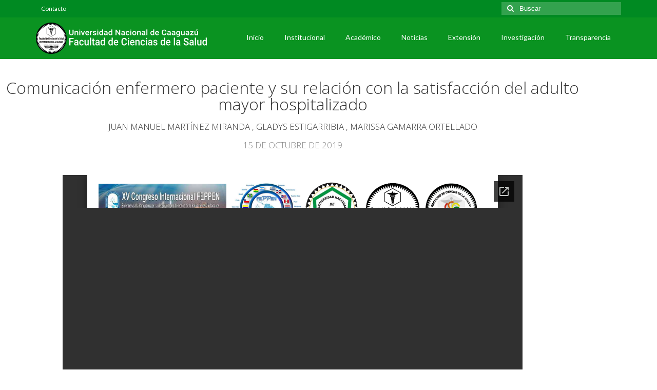

--- FILE ---
content_type: text/html; charset=UTF-8
request_url: https://www.cienciasdelasalud.unca.edu.py/comunicacion-enfermero-paciente-y-su-relacion-con-la-satisfaccion-del-adulto-mayor-hospitalizado/
body_size: 17173
content:
<!DOCTYPE html>
<html class="no-js" lang="es" itemscope="itemscope" itemtype="https://schema.org/WebPage">
<head>
  <meta charset="UTF-8">
  <meta name="viewport" content="width=device-width, initial-scale=1.0">
  <meta http-equiv="X-UA-Compatible" content="IE=edge">
  <meta name='robots' content='index, follow, max-image-preview:large, max-snippet:-1, max-video-preview:-1' />

	<!-- This site is optimized with the Yoast SEO plugin v26.6 - https://yoast.com/wordpress/plugins/seo/ -->
	<title>Comunicación enfermero paciente y su relación con la satisfacción del adulto mayor hospitalizado - Facultad de Ciencias de la Salud</title>
	<link rel="canonical" href="https://www.cienciasdelasalud.unca.edu.py/comunicacion-enfermero-paciente-y-su-relacion-con-la-satisfaccion-del-adulto-mayor-hospitalizado/" />
	<meta property="og:locale" content="es_ES" />
	<meta property="og:type" content="article" />
	<meta property="og:title" content="Comunicación enfermero paciente y su relación con la satisfacción del adulto mayor hospitalizado - Facultad de Ciencias de la Salud" />
	<meta property="og:description" content="La comunicación es un proceso complejo, continuo y dinámico de transferencia de información de un individuo a otro donde el emisor debe ser claro en lo que quiere transmitir; la satisfacción del usuario constituye un elemento importante, permite evaluar el nivel de calidad en el actuar del personal de enfermería." />
	<meta property="og:url" content="https://www.cienciasdelasalud.unca.edu.py/comunicacion-enfermero-paciente-y-su-relacion-con-la-satisfaccion-del-adulto-mayor-hospitalizado/" />
	<meta property="og:site_name" content="Facultad de Ciencias de la Salud" />
	<meta property="article:publisher" content="https://www.facebook.com/FCSUNCA/" />
	<meta property="article:published_time" content="2019-10-15T18:42:00+00:00" />
	<meta property="article:modified_time" content="2020-06-26T13:17:14+00:00" />
	<meta property="og:image" content="https://www.cienciasdelasalud.unca.edu.py/wp-content/uploads/2020/06/comunicacion-enfermero-paciente.jpg" />
	<meta property="og:image:width" content="365" />
	<meta property="og:image:height" content="259" />
	<meta property="og:image:type" content="image/jpeg" />
	<meta name="author" content="Administrador" />
	<meta name="twitter:card" content="summary_large_image" />
	<meta name="twitter:creator" content="@fcsunca" />
	<meta name="twitter:site" content="@fcsunca" />
	<meta name="twitter:label1" content="Escrito por" />
	<meta name="twitter:data1" content="Administrador" />
	<script type="application/ld+json" class="yoast-schema-graph">{"@context":"https://schema.org","@graph":[{"@type":"Article","@id":"https://www.cienciasdelasalud.unca.edu.py/comunicacion-enfermero-paciente-y-su-relacion-con-la-satisfaccion-del-adulto-mayor-hospitalizado/#article","isPartOf":{"@id":"https://www.cienciasdelasalud.unca.edu.py/comunicacion-enfermero-paciente-y-su-relacion-con-la-satisfaccion-del-adulto-mayor-hospitalizado/"},"author":{"name":"Administrador","@id":"https://www.cienciasdelasalud.unca.edu.py/#/schema/person/f8e2fad689fe75885f934492c55e0298"},"headline":"Comunicación enfermero paciente y su relación con la satisfacción del adulto mayor hospitalizado","datePublished":"2019-10-15T18:42:00+00:00","dateModified":"2020-06-26T13:17:14+00:00","mainEntityOfPage":{"@id":"https://www.cienciasdelasalud.unca.edu.py/comunicacion-enfermero-paciente-y-su-relacion-con-la-satisfaccion-del-adulto-mayor-hospitalizado/"},"wordCount":45,"commentCount":0,"publisher":{"@id":"https://www.cienciasdelasalud.unca.edu.py/#organization"},"image":{"@id":"https://www.cienciasdelasalud.unca.edu.py/comunicacion-enfermero-paciente-y-su-relacion-con-la-satisfaccion-del-adulto-mayor-hospitalizado/#primaryimage"},"thumbnailUrl":"https://www.cienciasdelasalud.unca.edu.py/wp-content/uploads/2020/06/comunicacion-enfermero-paciente.jpg","keywords":["FEPPEN"],"articleSection":["Investigación: Pósters"],"inLanguage":"es","potentialAction":[{"@type":"CommentAction","name":"Comment","target":["https://www.cienciasdelasalud.unca.edu.py/comunicacion-enfermero-paciente-y-su-relacion-con-la-satisfaccion-del-adulto-mayor-hospitalizado/#respond"]}]},{"@type":"WebPage","@id":"https://www.cienciasdelasalud.unca.edu.py/comunicacion-enfermero-paciente-y-su-relacion-con-la-satisfaccion-del-adulto-mayor-hospitalizado/","url":"https://www.cienciasdelasalud.unca.edu.py/comunicacion-enfermero-paciente-y-su-relacion-con-la-satisfaccion-del-adulto-mayor-hospitalizado/","name":"Comunicación enfermero paciente y su relación con la satisfacción del adulto mayor hospitalizado - Facultad de Ciencias de la Salud","isPartOf":{"@id":"https://www.cienciasdelasalud.unca.edu.py/#website"},"primaryImageOfPage":{"@id":"https://www.cienciasdelasalud.unca.edu.py/comunicacion-enfermero-paciente-y-su-relacion-con-la-satisfaccion-del-adulto-mayor-hospitalizado/#primaryimage"},"image":{"@id":"https://www.cienciasdelasalud.unca.edu.py/comunicacion-enfermero-paciente-y-su-relacion-con-la-satisfaccion-del-adulto-mayor-hospitalizado/#primaryimage"},"thumbnailUrl":"https://www.cienciasdelasalud.unca.edu.py/wp-content/uploads/2020/06/comunicacion-enfermero-paciente.jpg","datePublished":"2019-10-15T18:42:00+00:00","dateModified":"2020-06-26T13:17:14+00:00","breadcrumb":{"@id":"https://www.cienciasdelasalud.unca.edu.py/comunicacion-enfermero-paciente-y-su-relacion-con-la-satisfaccion-del-adulto-mayor-hospitalizado/#breadcrumb"},"inLanguage":"es","potentialAction":[{"@type":"ReadAction","target":["https://www.cienciasdelasalud.unca.edu.py/comunicacion-enfermero-paciente-y-su-relacion-con-la-satisfaccion-del-adulto-mayor-hospitalizado/"]}]},{"@type":"ImageObject","inLanguage":"es","@id":"https://www.cienciasdelasalud.unca.edu.py/comunicacion-enfermero-paciente-y-su-relacion-con-la-satisfaccion-del-adulto-mayor-hospitalizado/#primaryimage","url":"https://www.cienciasdelasalud.unca.edu.py/wp-content/uploads/2020/06/comunicacion-enfermero-paciente.jpg","contentUrl":"https://www.cienciasdelasalud.unca.edu.py/wp-content/uploads/2020/06/comunicacion-enfermero-paciente.jpg","width":365,"height":259},{"@type":"BreadcrumbList","@id":"https://www.cienciasdelasalud.unca.edu.py/comunicacion-enfermero-paciente-y-su-relacion-con-la-satisfaccion-del-adulto-mayor-hospitalizado/#breadcrumb","itemListElement":[{"@type":"ListItem","position":1,"name":"Portada","item":"https://www.cienciasdelasalud.unca.edu.py/"},{"@type":"ListItem","position":2,"name":"Comunicación enfermero paciente y su relación con la satisfacción del adulto mayor hospitalizado"}]},{"@type":"WebSite","@id":"https://www.cienciasdelasalud.unca.edu.py/#website","url":"https://www.cienciasdelasalud.unca.edu.py/","name":"Facultad de Ciencias de la Salud","description":"Página Web Oficial de la Facultad de Ciencias de la Salud de la Universidad Nacional de Caaguazú","publisher":{"@id":"https://www.cienciasdelasalud.unca.edu.py/#organization"},"potentialAction":[{"@type":"SearchAction","target":{"@type":"EntryPoint","urlTemplate":"https://www.cienciasdelasalud.unca.edu.py/?s={search_term_string}"},"query-input":{"@type":"PropertyValueSpecification","valueRequired":true,"valueName":"search_term_string"}}],"inLanguage":"es"},{"@type":"Organization","@id":"https://www.cienciasdelasalud.unca.edu.py/#organization","name":"Facultad de Ciencias de la Salud","url":"https://www.cienciasdelasalud.unca.edu.py/","logo":{"@type":"ImageObject","inLanguage":"es","@id":"https://www.cienciasdelasalud.unca.edu.py/#/schema/logo/image/","url":"https://www.cienciasdelasalud.unca.edu.py/wp-content/uploads/2020/05/logo-fcs.512.png","contentUrl":"https://www.cienciasdelasalud.unca.edu.py/wp-content/uploads/2020/05/logo-fcs.512.png","width":512,"height":512,"caption":"Facultad de Ciencias de la Salud"},"image":{"@id":"https://www.cienciasdelasalud.unca.edu.py/#/schema/logo/image/"},"sameAs":["https://www.facebook.com/FCSUNCA/","https://x.com/fcsunca","http://instagram.com/fcs_unca/"]},{"@type":"Person","@id":"https://www.cienciasdelasalud.unca.edu.py/#/schema/person/f8e2fad689fe75885f934492c55e0298","name":"Administrador","image":{"@type":"ImageObject","inLanguage":"es","@id":"https://www.cienciasdelasalud.unca.edu.py/#/schema/person/image/","url":"https://secure.gravatar.com/avatar/d70756428d1a41122e682bfcd84a82b467ad76b7068a638ef82a09b867dde22f?s=96&d=mm&r=g","contentUrl":"https://secure.gravatar.com/avatar/d70756428d1a41122e682bfcd84a82b467ad76b7068a638ef82a09b867dde22f?s=96&d=mm&r=g","caption":"Administrador"},"sameAs":["http://fcs.unca.edu.py/wordpress"]}]}</script>
	<!-- / Yoast SEO plugin. -->


<link rel='dns-prefetch' href='//stats.wp.com' />
<link rel='dns-prefetch' href='//fonts.googleapis.com' />
<link rel="alternate" type="application/rss+xml" title="Facultad de Ciencias de la Salud &raquo; Feed" href="https://www.cienciasdelasalud.unca.edu.py/feed/" />
<link rel="alternate" type="application/rss+xml" title="Facultad de Ciencias de la Salud &raquo; Feed de los comentarios" href="https://www.cienciasdelasalud.unca.edu.py/comments/feed/" />
<link rel="alternate" type="application/rss+xml" title="Facultad de Ciencias de la Salud &raquo; Comentario Comunicación enfermero paciente y su relación con la satisfacción del adulto mayor hospitalizado del feed" href="https://www.cienciasdelasalud.unca.edu.py/comunicacion-enfermero-paciente-y-su-relacion-con-la-satisfaccion-del-adulto-mayor-hospitalizado/feed/" />
<link rel="alternate" title="oEmbed (JSON)" type="application/json+oembed" href="https://www.cienciasdelasalud.unca.edu.py/wp-json/oembed/1.0/embed?url=https%3A%2F%2Fwww.cienciasdelasalud.unca.edu.py%2Fcomunicacion-enfermero-paciente-y-su-relacion-con-la-satisfaccion-del-adulto-mayor-hospitalizado%2F" />
<link rel="alternate" title="oEmbed (XML)" type="text/xml+oembed" href="https://www.cienciasdelasalud.unca.edu.py/wp-json/oembed/1.0/embed?url=https%3A%2F%2Fwww.cienciasdelasalud.unca.edu.py%2Fcomunicacion-enfermero-paciente-y-su-relacion-con-la-satisfaccion-del-adulto-mayor-hospitalizado%2F&#038;format=xml" />
<style id='wp-img-auto-sizes-contain-inline-css' type='text/css'>
img:is([sizes=auto i],[sizes^="auto," i]){contain-intrinsic-size:3000px 1500px}
/*# sourceURL=wp-img-auto-sizes-contain-inline-css */
</style>
<link rel='stylesheet' id='sgr-css' href='https://www.cienciasdelasalud.unca.edu.py/wp-content/plugins/simple-google-recaptcha/sgr.css?ver=1690464998' type='text/css' media='all' />
<link rel='stylesheet' id='anwp-pg-styles-css' href='https://www.cienciasdelasalud.unca.edu.py/wp-content/plugins/anwp-post-grid-for-elementor/public/css/styles.min.css?ver=1.3.3' type='text/css' media='all' />
<style id='wp-emoji-styles-inline-css' type='text/css'>

	img.wp-smiley, img.emoji {
		display: inline !important;
		border: none !important;
		box-shadow: none !important;
		height: 1em !important;
		width: 1em !important;
		margin: 0 0.07em !important;
		vertical-align: -0.1em !important;
		background: none !important;
		padding: 0 !important;
	}
/*# sourceURL=wp-emoji-styles-inline-css */
</style>
<style id='classic-theme-styles-inline-css' type='text/css'>
/*! This file is auto-generated */
.wp-block-button__link{color:#fff;background-color:#32373c;border-radius:9999px;box-shadow:none;text-decoration:none;padding:calc(.667em + 2px) calc(1.333em + 2px);font-size:1.125em}.wp-block-file__button{background:#32373c;color:#fff;text-decoration:none}
/*# sourceURL=/wp-includes/css/classic-themes.min.css */
</style>
<link rel='stylesheet' id='mediaelement-css' href='https://www.cienciasdelasalud.unca.edu.py/wp-includes/js/mediaelement/mediaelementplayer-legacy.min.css?ver=4.2.17' type='text/css' media='all' />
<link rel='stylesheet' id='wp-mediaelement-css' href='https://www.cienciasdelasalud.unca.edu.py/wp-includes/js/mediaelement/wp-mediaelement.min.css?ver=6.9' type='text/css' media='all' />
<style id='jetpack-sharing-buttons-style-inline-css' type='text/css'>
.jetpack-sharing-buttons__services-list{display:flex;flex-direction:row;flex-wrap:wrap;gap:0;list-style-type:none;margin:5px;padding:0}.jetpack-sharing-buttons__services-list.has-small-icon-size{font-size:12px}.jetpack-sharing-buttons__services-list.has-normal-icon-size{font-size:16px}.jetpack-sharing-buttons__services-list.has-large-icon-size{font-size:24px}.jetpack-sharing-buttons__services-list.has-huge-icon-size{font-size:36px}@media print{.jetpack-sharing-buttons__services-list{display:none!important}}.editor-styles-wrapper .wp-block-jetpack-sharing-buttons{gap:0;padding-inline-start:0}ul.jetpack-sharing-buttons__services-list.has-background{padding:1.25em 2.375em}
/*# sourceURL=https://www.cienciasdelasalud.unca.edu.py/wp-content/plugins/jetpack/_inc/blocks/sharing-buttons/view.css */
</style>
<style id='global-styles-inline-css' type='text/css'>
:root{--wp--preset--aspect-ratio--square: 1;--wp--preset--aspect-ratio--4-3: 4/3;--wp--preset--aspect-ratio--3-4: 3/4;--wp--preset--aspect-ratio--3-2: 3/2;--wp--preset--aspect-ratio--2-3: 2/3;--wp--preset--aspect-ratio--16-9: 16/9;--wp--preset--aspect-ratio--9-16: 9/16;--wp--preset--color--black: #000;--wp--preset--color--cyan-bluish-gray: #abb8c3;--wp--preset--color--white: #fff;--wp--preset--color--pale-pink: #f78da7;--wp--preset--color--vivid-red: #cf2e2e;--wp--preset--color--luminous-vivid-orange: #ff6900;--wp--preset--color--luminous-vivid-amber: #fcb900;--wp--preset--color--light-green-cyan: #7bdcb5;--wp--preset--color--vivid-green-cyan: #00d084;--wp--preset--color--pale-cyan-blue: #8ed1fc;--wp--preset--color--vivid-cyan-blue: #0693e3;--wp--preset--color--vivid-purple: #9b51e0;--wp--preset--color--virtue-primary: #008a22;--wp--preset--color--virtue-primary-light: #6c8dab;--wp--preset--color--very-light-gray: #eee;--wp--preset--color--very-dark-gray: #444;--wp--preset--gradient--vivid-cyan-blue-to-vivid-purple: linear-gradient(135deg,rgb(6,147,227) 0%,rgb(155,81,224) 100%);--wp--preset--gradient--light-green-cyan-to-vivid-green-cyan: linear-gradient(135deg,rgb(122,220,180) 0%,rgb(0,208,130) 100%);--wp--preset--gradient--luminous-vivid-amber-to-luminous-vivid-orange: linear-gradient(135deg,rgb(252,185,0) 0%,rgb(255,105,0) 100%);--wp--preset--gradient--luminous-vivid-orange-to-vivid-red: linear-gradient(135deg,rgb(255,105,0) 0%,rgb(207,46,46) 100%);--wp--preset--gradient--very-light-gray-to-cyan-bluish-gray: linear-gradient(135deg,rgb(238,238,238) 0%,rgb(169,184,195) 100%);--wp--preset--gradient--cool-to-warm-spectrum: linear-gradient(135deg,rgb(74,234,220) 0%,rgb(151,120,209) 20%,rgb(207,42,186) 40%,rgb(238,44,130) 60%,rgb(251,105,98) 80%,rgb(254,248,76) 100%);--wp--preset--gradient--blush-light-purple: linear-gradient(135deg,rgb(255,206,236) 0%,rgb(152,150,240) 100%);--wp--preset--gradient--blush-bordeaux: linear-gradient(135deg,rgb(254,205,165) 0%,rgb(254,45,45) 50%,rgb(107,0,62) 100%);--wp--preset--gradient--luminous-dusk: linear-gradient(135deg,rgb(255,203,112) 0%,rgb(199,81,192) 50%,rgb(65,88,208) 100%);--wp--preset--gradient--pale-ocean: linear-gradient(135deg,rgb(255,245,203) 0%,rgb(182,227,212) 50%,rgb(51,167,181) 100%);--wp--preset--gradient--electric-grass: linear-gradient(135deg,rgb(202,248,128) 0%,rgb(113,206,126) 100%);--wp--preset--gradient--midnight: linear-gradient(135deg,rgb(2,3,129) 0%,rgb(40,116,252) 100%);--wp--preset--font-size--small: 13px;--wp--preset--font-size--medium: 20px;--wp--preset--font-size--large: 36px;--wp--preset--font-size--x-large: 42px;--wp--preset--spacing--20: 0.44rem;--wp--preset--spacing--30: 0.67rem;--wp--preset--spacing--40: 1rem;--wp--preset--spacing--50: 1.5rem;--wp--preset--spacing--60: 2.25rem;--wp--preset--spacing--70: 3.38rem;--wp--preset--spacing--80: 5.06rem;--wp--preset--shadow--natural: 6px 6px 9px rgba(0, 0, 0, 0.2);--wp--preset--shadow--deep: 12px 12px 50px rgba(0, 0, 0, 0.4);--wp--preset--shadow--sharp: 6px 6px 0px rgba(0, 0, 0, 0.2);--wp--preset--shadow--outlined: 6px 6px 0px -3px rgb(255, 255, 255), 6px 6px rgb(0, 0, 0);--wp--preset--shadow--crisp: 6px 6px 0px rgb(0, 0, 0);}:where(.is-layout-flex){gap: 0.5em;}:where(.is-layout-grid){gap: 0.5em;}body .is-layout-flex{display: flex;}.is-layout-flex{flex-wrap: wrap;align-items: center;}.is-layout-flex > :is(*, div){margin: 0;}body .is-layout-grid{display: grid;}.is-layout-grid > :is(*, div){margin: 0;}:where(.wp-block-columns.is-layout-flex){gap: 2em;}:where(.wp-block-columns.is-layout-grid){gap: 2em;}:where(.wp-block-post-template.is-layout-flex){gap: 1.25em;}:where(.wp-block-post-template.is-layout-grid){gap: 1.25em;}.has-black-color{color: var(--wp--preset--color--black) !important;}.has-cyan-bluish-gray-color{color: var(--wp--preset--color--cyan-bluish-gray) !important;}.has-white-color{color: var(--wp--preset--color--white) !important;}.has-pale-pink-color{color: var(--wp--preset--color--pale-pink) !important;}.has-vivid-red-color{color: var(--wp--preset--color--vivid-red) !important;}.has-luminous-vivid-orange-color{color: var(--wp--preset--color--luminous-vivid-orange) !important;}.has-luminous-vivid-amber-color{color: var(--wp--preset--color--luminous-vivid-amber) !important;}.has-light-green-cyan-color{color: var(--wp--preset--color--light-green-cyan) !important;}.has-vivid-green-cyan-color{color: var(--wp--preset--color--vivid-green-cyan) !important;}.has-pale-cyan-blue-color{color: var(--wp--preset--color--pale-cyan-blue) !important;}.has-vivid-cyan-blue-color{color: var(--wp--preset--color--vivid-cyan-blue) !important;}.has-vivid-purple-color{color: var(--wp--preset--color--vivid-purple) !important;}.has-black-background-color{background-color: var(--wp--preset--color--black) !important;}.has-cyan-bluish-gray-background-color{background-color: var(--wp--preset--color--cyan-bluish-gray) !important;}.has-white-background-color{background-color: var(--wp--preset--color--white) !important;}.has-pale-pink-background-color{background-color: var(--wp--preset--color--pale-pink) !important;}.has-vivid-red-background-color{background-color: var(--wp--preset--color--vivid-red) !important;}.has-luminous-vivid-orange-background-color{background-color: var(--wp--preset--color--luminous-vivid-orange) !important;}.has-luminous-vivid-amber-background-color{background-color: var(--wp--preset--color--luminous-vivid-amber) !important;}.has-light-green-cyan-background-color{background-color: var(--wp--preset--color--light-green-cyan) !important;}.has-vivid-green-cyan-background-color{background-color: var(--wp--preset--color--vivid-green-cyan) !important;}.has-pale-cyan-blue-background-color{background-color: var(--wp--preset--color--pale-cyan-blue) !important;}.has-vivid-cyan-blue-background-color{background-color: var(--wp--preset--color--vivid-cyan-blue) !important;}.has-vivid-purple-background-color{background-color: var(--wp--preset--color--vivid-purple) !important;}.has-black-border-color{border-color: var(--wp--preset--color--black) !important;}.has-cyan-bluish-gray-border-color{border-color: var(--wp--preset--color--cyan-bluish-gray) !important;}.has-white-border-color{border-color: var(--wp--preset--color--white) !important;}.has-pale-pink-border-color{border-color: var(--wp--preset--color--pale-pink) !important;}.has-vivid-red-border-color{border-color: var(--wp--preset--color--vivid-red) !important;}.has-luminous-vivid-orange-border-color{border-color: var(--wp--preset--color--luminous-vivid-orange) !important;}.has-luminous-vivid-amber-border-color{border-color: var(--wp--preset--color--luminous-vivid-amber) !important;}.has-light-green-cyan-border-color{border-color: var(--wp--preset--color--light-green-cyan) !important;}.has-vivid-green-cyan-border-color{border-color: var(--wp--preset--color--vivid-green-cyan) !important;}.has-pale-cyan-blue-border-color{border-color: var(--wp--preset--color--pale-cyan-blue) !important;}.has-vivid-cyan-blue-border-color{border-color: var(--wp--preset--color--vivid-cyan-blue) !important;}.has-vivid-purple-border-color{border-color: var(--wp--preset--color--vivid-purple) !important;}.has-vivid-cyan-blue-to-vivid-purple-gradient-background{background: var(--wp--preset--gradient--vivid-cyan-blue-to-vivid-purple) !important;}.has-light-green-cyan-to-vivid-green-cyan-gradient-background{background: var(--wp--preset--gradient--light-green-cyan-to-vivid-green-cyan) !important;}.has-luminous-vivid-amber-to-luminous-vivid-orange-gradient-background{background: var(--wp--preset--gradient--luminous-vivid-amber-to-luminous-vivid-orange) !important;}.has-luminous-vivid-orange-to-vivid-red-gradient-background{background: var(--wp--preset--gradient--luminous-vivid-orange-to-vivid-red) !important;}.has-very-light-gray-to-cyan-bluish-gray-gradient-background{background: var(--wp--preset--gradient--very-light-gray-to-cyan-bluish-gray) !important;}.has-cool-to-warm-spectrum-gradient-background{background: var(--wp--preset--gradient--cool-to-warm-spectrum) !important;}.has-blush-light-purple-gradient-background{background: var(--wp--preset--gradient--blush-light-purple) !important;}.has-blush-bordeaux-gradient-background{background: var(--wp--preset--gradient--blush-bordeaux) !important;}.has-luminous-dusk-gradient-background{background: var(--wp--preset--gradient--luminous-dusk) !important;}.has-pale-ocean-gradient-background{background: var(--wp--preset--gradient--pale-ocean) !important;}.has-electric-grass-gradient-background{background: var(--wp--preset--gradient--electric-grass) !important;}.has-midnight-gradient-background{background: var(--wp--preset--gradient--midnight) !important;}.has-small-font-size{font-size: var(--wp--preset--font-size--small) !important;}.has-medium-font-size{font-size: var(--wp--preset--font-size--medium) !important;}.has-large-font-size{font-size: var(--wp--preset--font-size--large) !important;}.has-x-large-font-size{font-size: var(--wp--preset--font-size--x-large) !important;}
:where(.wp-block-post-template.is-layout-flex){gap: 1.25em;}:where(.wp-block-post-template.is-layout-grid){gap: 1.25em;}
:where(.wp-block-term-template.is-layout-flex){gap: 1.25em;}:where(.wp-block-term-template.is-layout-grid){gap: 1.25em;}
:where(.wp-block-columns.is-layout-flex){gap: 2em;}:where(.wp-block-columns.is-layout-grid){gap: 2em;}
:root :where(.wp-block-pullquote){font-size: 1.5em;line-height: 1.6;}
/*# sourceURL=global-styles-inline-css */
</style>
<link rel='stylesheet' id='vlp-public-css' href='https://www.cienciasdelasalud.unca.edu.py/wp-content/plugins/visual-link-preview/dist/public.css?ver=2.2.9' type='text/css' media='all' />
<link rel='stylesheet' id='wpb-ea-bootstrap-grid-css' href='https://www.cienciasdelasalud.unca.edu.py/wp-content/plugins/wpb-elementor-addons/inc/../assets/css/grid.min.css?ver=4.0.0' type='text/css' media='' />
<link rel='stylesheet' id='wpb-ea-owl-carousel-css' href='https://www.cienciasdelasalud.unca.edu.py/wp-content/plugins/wpb-elementor-addons/inc/../assets/css/owl.carousel.css?ver=2.3.4' type='text/css' media='' />
<link rel='stylesheet' id='fancybox-css' href='https://www.cienciasdelasalud.unca.edu.py/wp-content/plugins/wpb-elementor-addons/inc/../assets/css/jquery.fancybox.min.css?ver=3.0.47' type='text/css' media='' />
<link rel='stylesheet' id='wpb-lineicons-css-css' href='https://www.cienciasdelasalud.unca.edu.py/wp-content/plugins/wpb-elementor-addons/inc/../assets/icons/lineicons/lineicons.min.css?ver=1.0' type='text/css' media='' />
<link rel='stylesheet' id='wpb_ea_main_css-css' href='https://www.cienciasdelasalud.unca.edu.py/wp-content/plugins/wpb-elementor-addons/inc/../assets/css/main.css?ver=1.0' type='text/css' media='' />
<style id='wpb_ea_main_css-inline-css' type='text/css'>

        .wpb-ea-team-member .social-buttons,
        .wpb-ea-service-box-image .wpb-ea-service-box-btn:hover {
            background: #3878ff;
        }
        .wpb-ea-service-box-icon .wpb-ea-service-box-btn:hover {
            color: #3878ff;
        }
        .wpb-ea-service-box-image .wpb-ea-service-box-btn:hover {
            border-color: #3878ff;
        }
        
/*# sourceURL=wpb_ea_main_css-inline-css */
</style>
<link rel='stylesheet' id='elementor-icons-css' href='https://www.cienciasdelasalud.unca.edu.py/wp-content/plugins/elementor/assets/lib/eicons/css/elementor-icons.min.css?ver=5.45.0' type='text/css' media='all' />
<link rel='stylesheet' id='elementor-frontend-css' href='https://www.cienciasdelasalud.unca.edu.py/wp-content/plugins/elementor/assets/css/frontend.min.css?ver=3.34.0' type='text/css' media='all' />
<link rel='stylesheet' id='elementor-post-3939-css' href='https://www.cienciasdelasalud.unca.edu.py/wp-content/uploads/elementor/css/post-3939.css?ver=1767117895' type='text/css' media='all' />
<link rel='stylesheet' id='wpdt-elementor-widget-font-css' href='https://www.cienciasdelasalud.unca.edu.py/wp-content/plugins/wpdatatables/integrations/page_builders/elementor/css/style.css?ver=6.4.0.1' type='text/css' media='all' />
<link rel='stylesheet' id='widget-heading-css' href='https://www.cienciasdelasalud.unca.edu.py/wp-content/plugins/elementor/assets/css/widget-heading.min.css?ver=3.34.0' type='text/css' media='all' />
<link rel='stylesheet' id='elementor-post-2356-css' href='https://www.cienciasdelasalud.unca.edu.py/wp-content/uploads/elementor/css/post-2356.css?ver=1767204880' type='text/css' media='all' />
<style id='kadence-blocks-global-variables-inline-css' type='text/css'>
:root {--global-kb-font-size-sm:clamp(0.8rem, 0.73rem + 0.217vw, 0.9rem);--global-kb-font-size-md:clamp(1.1rem, 0.995rem + 0.326vw, 1.25rem);--global-kb-font-size-lg:clamp(1.75rem, 1.576rem + 0.543vw, 2rem);--global-kb-font-size-xl:clamp(2.25rem, 1.728rem + 1.63vw, 3rem);--global-kb-font-size-xxl:clamp(2.5rem, 1.456rem + 3.26vw, 4rem);--global-kb-font-size-xxxl:clamp(2.75rem, 0.489rem + 7.065vw, 6rem);}:root {--global-palette1: #3182CE;--global-palette2: #2B6CB0;--global-palette3: #1A202C;--global-palette4: #2D3748;--global-palette5: #4A5568;--global-palette6: #718096;--global-palette7: #EDF2F7;--global-palette8: #F7FAFC;--global-palette9: #ffffff;}
/*# sourceURL=kadence-blocks-global-variables-inline-css */
</style>
<link rel='stylesheet' id='eael-general-css' href='https://www.cienciasdelasalud.unca.edu.py/wp-content/plugins/essential-addons-for-elementor-lite/assets/front-end/css/view/general.min.css?ver=6.5.4' type='text/css' media='all' />
<link rel='stylesheet' id='virtue_theme-css' href='https://www.cienciasdelasalud.unca.edu.py/wp-content/themes/virtue/assets/css/virtue.css?ver=3.4.14' type='text/css' media='all' />
<link rel='stylesheet' id='virtue_skin-css' href='https://www.cienciasdelasalud.unca.edu.py/wp-content/themes/virtue/assets/css/skins/default.css?ver=3.4.14' type='text/css' media='all' />
<link rel='stylesheet' id='virtue_child-css' href='https://www.cienciasdelasalud.unca.edu.py/wp-content/themes/virtue-child/style.css?ver=1.0.0' type='text/css' media='all' />
<link rel='stylesheet' id='redux-google-fonts-virtue-css' href='https://fonts.googleapis.com/css?family=Pacifico%3A400%7CLato%3A700%2C400%7COpen+Sans%3A400%2C300%7CRoboto%3A400%2C700&#038;subset=latin&#038;ver=6.9' type='text/css' media='all' />
<link rel='stylesheet' id='elementor-gf-local-roboto-css' href='https://www.cienciasdelasalud.unca.edu.py/wp-content/uploads/elementor/google-fonts/css/roboto.css?ver=1741777902' type='text/css' media='all' />
<link rel='stylesheet' id='elementor-gf-local-robotoslab-css' href='https://www.cienciasdelasalud.unca.edu.py/wp-content/uploads/elementor/google-fonts/css/robotoslab.css?ver=1741777914' type='text/css' media='all' />
<script type="text/javascript" id="sgr-js-extra">
/* <![CDATA[ */
var sgr = {"sgr_site_key":"6Ld087AZAAAAAF1-tkAW9QJL0v6_5Ef7eAX5BBu2"};
//# sourceURL=sgr-js-extra
/* ]]> */
</script>
<script type="text/javascript" src="https://www.cienciasdelasalud.unca.edu.py/wp-content/plugins/simple-google-recaptcha/sgr.js?ver=1690464998" id="sgr-js"></script>
<script type="text/javascript" src="https://www.cienciasdelasalud.unca.edu.py/wp-includes/js/jquery/jquery.min.js?ver=3.7.1" id="jquery-core-js"></script>
<script type="text/javascript" src="https://www.cienciasdelasalud.unca.edu.py/wp-includes/js/jquery/jquery-migrate.min.js?ver=3.4.1" id="jquery-migrate-js"></script>
<link rel="https://api.w.org/" href="https://www.cienciasdelasalud.unca.edu.py/wp-json/" /><link rel="alternate" title="JSON" type="application/json" href="https://www.cienciasdelasalud.unca.edu.py/wp-json/wp/v2/posts/2356" /><link rel="EditURI" type="application/rsd+xml" title="RSD" href="https://www.cienciasdelasalud.unca.edu.py/xmlrpc.php?rsd" />
<meta name="generator" content="WordPress 6.9" />
<link rel='shortlink' href='https://www.cienciasdelasalud.unca.edu.py/?p=2356' />
	<style>img#wpstats{display:none}</style>
		<style type="text/css">#logo {padding-top:10px;}#logo {padding-bottom:10px;}#logo {margin-left:0px;}#logo {margin-right:0px;}#nav-main {margin-top:20px;}#nav-main {margin-bottom:10px;}.headerfont, .tp-caption {font-family:Open Sans;}.topbarmenu ul li {font-family:Lato;}.home-message:hover {background-color:#008a22; background-color: rgba(0, 138, 34, 0.6);}
  nav.woocommerce-pagination ul li a:hover, .wp-pagenavi a:hover, .panel-heading .accordion-toggle, .variations .kad_radio_variations label:hover, .variations .kad_radio_variations label.selectedValue {border-color: #008a22;}
  a, #nav-main ul.sf-menu ul li a:hover, .product_price ins .amount, .price ins .amount, .color_primary, .primary-color, #logo a.brand, #nav-main ul.sf-menu a:hover,
  .woocommerce-message:before, .woocommerce-info:before, #nav-second ul.sf-menu a:hover, .footerclass a:hover, .posttags a:hover, .subhead a:hover, .nav-trigger-case:hover .kad-menu-name, 
  .nav-trigger-case:hover .kad-navbtn, #kadbreadcrumbs a:hover, #wp-calendar a, .star-rating, .has-virtue-primary-color {color: #008a22;}
.widget_price_filter .ui-slider .ui-slider-handle, .product_item .kad_add_to_cart:hover, .product_item:hover a.button:hover, .product_item:hover .kad_add_to_cart:hover, .kad-btn-primary, html .woocommerce-page .widget_layered_nav ul.yith-wcan-label li a:hover, html .woocommerce-page .widget_layered_nav ul.yith-wcan-label li.chosen a,
.product-category.grid_item a:hover h5, .woocommerce-message .button, .widget_layered_nav_filters ul li a, .widget_layered_nav ul li.chosen a, .wpcf7 input.wpcf7-submit, .yith-wcan .yith-wcan-reset-navigation,
#containerfooter .menu li a:hover, .bg_primary, .portfolionav a:hover, .home-iconmenu a:hover, p.demo_store, .topclass, #commentform .form-submit #submit, .kad-hover-bg-primary:hover, .widget_shopping_cart_content .checkout,
.login .form-row .button, .variations .kad_radio_variations label.selectedValue, #payment #place_order, .wpcf7 input.wpcf7-back, .shop_table .actions input[type=submit].checkout-button, .cart_totals .checkout-button, input[type="submit"].button, .order-actions .button, .has-virtue-primary-background-color {background: #008a22;}input[type=number]::-webkit-inner-spin-button, input[type=number]::-webkit-outer-spin-button { -webkit-appearance: none; margin: 0; } input[type=number] {-moz-appearance: textfield;}.quantity input::-webkit-outer-spin-button,.quantity input::-webkit-inner-spin-button {display: none;}.footerclass {background:#fafafa    ;}.product_item .product_details h5 {text-transform: none;} @media (-webkit-min-device-pixel-ratio: 2), (min-resolution: 192dpi) {#logo .kad-standard-logo {display: none;} #logo .kad-retina-logo {display: block;}}.product_item .product_details h5 {min-height:40px;}.entry-content p { margin-bottom:16px;}</style><meta name="generator" content="Elementor 3.34.0; features: additional_custom_breakpoints; settings: css_print_method-external, google_font-enabled, font_display-auto">
			<style>
				.e-con.e-parent:nth-of-type(n+4):not(.e-lazyloaded):not(.e-no-lazyload),
				.e-con.e-parent:nth-of-type(n+4):not(.e-lazyloaded):not(.e-no-lazyload) * {
					background-image: none !important;
				}
				@media screen and (max-height: 1024px) {
					.e-con.e-parent:nth-of-type(n+3):not(.e-lazyloaded):not(.e-no-lazyload),
					.e-con.e-parent:nth-of-type(n+3):not(.e-lazyloaded):not(.e-no-lazyload) * {
						background-image: none !important;
					}
				}
				@media screen and (max-height: 640px) {
					.e-con.e-parent:nth-of-type(n+2):not(.e-lazyloaded):not(.e-no-lazyload),
					.e-con.e-parent:nth-of-type(n+2):not(.e-lazyloaded):not(.e-no-lazyload) * {
						background-image: none !important;
					}
				}
			</style>
			<link rel="icon" href="https://www.cienciasdelasalud.unca.edu.py/wp-content/uploads/2020/05/cropped-logo-fcs.512-1-32x32.png" sizes="32x32" />
<link rel="icon" href="https://www.cienciasdelasalud.unca.edu.py/wp-content/uploads/2020/05/cropped-logo-fcs.512-1-192x192.png" sizes="192x192" />
<link rel="apple-touch-icon" href="https://www.cienciasdelasalud.unca.edu.py/wp-content/uploads/2020/05/cropped-logo-fcs.512-1-180x180.png" />
<meta name="msapplication-TileImage" content="https://www.cienciasdelasalud.unca.edu.py/wp-content/uploads/2020/05/cropped-logo-fcs.512-1-270x270.png" />
		<style type="text/css" id="wp-custom-css">
			.ycd-sticky-header {
    background: #4a6ee0 !important;
    position: fixed !important;
    bottom: 0;
    left: 0;
    right: 0;
    top: auto !important;
    z-index: 9999;
}

.ycd-sticky-button {
    background-color: #fff !important;
	font-weight: 800;
	border: 1px solid #fff;
    color: #4a6ee0 !important;
	text-transform:uppercase;
	font-size:13px;
	border-radius:4px;
	padding: 0.2rem 1rem;
}

.ycd-sticky-header-text { font-size: 18px; 
font-weight: 800;
	text-shadow: .1em .1em 0 hsl(200 50% 30%);
}
.ycd-sticky-header-countdown{
	text-shadow: .1em .1em 0 hsl(200 50% 30%);
    font-family: monospace;
    font-size: 18px;
	letter-spacing: -2px;
}
.ycd-sticky-clock:before {
    content: "Faltan: ";
	font-weight:800;
	letter-spacing: 0px;
}		</style>
		<style type="text/css" title="dynamic-css" class="options-output">header #logo a.brand,.logofont{font-family:Pacifico;line-height:40px;font-weight:400;font-style:normal;font-size:38px;}.kad_tagline{font-family:Lato;line-height:20px;font-weight:normal;font-style:normal;font-size:14px;}.product_item .product_details h5{font-family:Lato;line-height:20px;font-weight:700;font-style:normal;font-size:16px;}h1{font-family:"Open Sans";line-height:32px;font-weight:400;font-style:normal;font-size:30px;}h2{font-family:"Open Sans";line-height:40px;font-weight:300;font-style:normal;font-size:26px;}h3{font-family:"Open Sans";line-height:40px;font-weight:300;font-style:normal;font-size:28px;}h4{font-family:Roboto;line-height:40px;font-weight:400;font-style:normal;font-size:24px;}h5{font-family:Roboto;line-height:24px;font-weight:700;font-style:normal;font-size:18px;}body{font-family:Verdana, Geneva, sans-serif;line-height:20px;font-weight:400;font-style:normal;font-size:14px;}#nav-main ul.sf-menu a{font-family:Lato;line-height:18px;font-weight:normal;font-style:normal;font-size:14px;}#nav-second ul.sf-menu a{font-family:Lato;line-height:22px;font-weight:normal;font-style:normal;font-size:18px;}.kad-nav-inner .kad-mnav, .kad-mobile-nav .kad-nav-inner li a,.nav-trigger-case{font-family:Lato;line-height:20px;font-weight:400;font-style:normal;font-size:18px;}</style></head>
<body class="wp-singular post-template post-template-elementor_header_footer single single-post postid-2356 single-format-standard wp-embed-responsive wp-theme-virtue wp-child-theme-virtue-child theme--virtue metaslider-plugin wpb-elementor-addons wide comunicacion-enfermero-paciente-y-su-relacion-con-la-satisfaccion-del-adulto-mayor-hospitalizado elementor-default elementor-template-full-width elementor-kit-3939 elementor-page elementor-page-2356">
	<div id="kt-skip-link"><a href="#content">Skip to Main Content</a></div>
	<div id="wrapper" class="container">
	<header class="banner headerclass" itemscope itemtype="https://schema.org/WPHeader">
	<div id="topbar" class="topclass">
	<div class="container">
		<div class="row">
			<div class="col-md-6 col-sm-6 kad-topbar-left">
				<div class="topbarmenu clearfix">
				<ul id="menu-topmenu1" class="sf-menu"><li  class=" menu-item-2128"><a href="https://www.cienciasdelasalud.unca.edu.py/contacto/"><span>Contacto</span></a></li>
</ul>				</div>
			</div><!-- close col-md-6 --> 
			<div class="col-md-6 col-sm-6 kad-topbar-right">
				<div id="topbar-search" class="topbar-widget">
					<form role="search" method="get" class="form-search" action="https://www.cienciasdelasalud.unca.edu.py/">
	<label>
		<span class="screen-reader-text">Buscar por:</span>
		<input type="text" value="" name="s" class="search-query" placeholder="Buscar">
	</label>
	<button type="submit" class="search-icon"><i class="icon-search"></i></button>
</form>				</div>
			</div> <!-- close col-md-6-->
		</div> <!-- Close Row -->
	</div> <!-- Close Container -->
</div>	<div class="container">
		<div class="row">
			<div class="col-md-4 clearfix kad-header-left">
				<div id="logo" class="logocase">
					<a class="brand logofont" href="https://www.cienciasdelasalud.unca.edu.py/">
													<div id="thelogo">
								<img src="https://www.cienciasdelasalud.unca.edu.py/wp-content/uploads/2020/06/logo-web-blanco.png" alt="Facultad de Ciencias de la Salud" width="333" height="61" class="kad-standard-logo" />
																<img src="https://www.cienciasdelasalud.unca.edu.py/wp-content/uploads/2020/06/logo-web-blanco.png" alt="Facultad de Ciencias de la Salud" width="333" height="61" class="kad-retina-logo" style="max-height:61px" />
															</div>
												</a>
									</div> <!-- Close #logo -->
			</div><!-- close logo span -->
							<div class="col-md-8 kad-header-right">
					<nav id="nav-main" class="clearfix" itemscope itemtype="https://schema.org/SiteNavigationElement">
						<ul id="menu-mainmenu1" class="sf-menu"><li  class=" menu-item-60"><a href="https://www.cienciasdelasalud.unca.edu.py/"><span>Inicio</span></a></li>
<li  class=" sf-dropdown menu-item-973"><a href="https://www.cienciasdelasalud.unca.edu.py/historia-de-la-facultad/"><span>Institucional</span></a>
<ul class="sub-menu sf-dropdown-menu dropdown">
	<li  class=" menu-item-1121"><a href="https://www.cienciasdelasalud.unca.edu.py/historia-de-la-facultad/"><span>Historia de la Facultad</span></a></li>
	<li  class=" menu-item-1120"><a href="https://www.cienciasdelasalud.unca.edu.py/identidad-institucional/"><span>Identidad Institucional</span></a></li>
	<li  class=" menu-item-1181"><a href="https://www.cienciasdelasalud.unca.edu.py/infraestructura-edilicia/"><span>Infraestructura Edilicia</span></a></li>
	<li  class=" menu-item-1521"><a href="https://www.cienciasdelasalud.unca.edu.py/estructura-organizacional/"><span>Estructura organizacional</span></a></li>
	<li  class=" menu-item-2024"><a href="https://www.cienciasdelasalud.unca.edu.py/plantel-directivo-y-funcionarios/"><span>Plantel Directivo y Funcionarios</span></a></li>
	<li  class=" menu-item-1186"><a href="https://www.cienciasdelasalud.unca.edu.py/convenios/"><span>Convenios</span></a></li>
	<li  class=" menu-item-2727"><a href="https://www.cienciasdelasalud.unca.edu.py/normativas-y-resoluciones/"><span>Normativas y Resoluciones</span></a></li>
	<li  class=" menu-item-13747"><a href="https://www.cienciasdelasalud.unca.edu.py/declaracion-jurada-de-intereses/"><span>Declaración Jurada de Intereses</span></a></li>
</ul>
</li>
<li  class=" sf-dropdown menu-item-1106"><a href="#"><span>Académico</span></a>
<ul class="sub-menu sf-dropdown-menu dropdown">
	<li  class=" sf-dropdown-submenu menu-item-2432"><a href="#"><span>Horario de clases</span></a>
	<ul class="sub-menu sf-dropdown-menu dropdown">
		<li  class=" menu-item-2434"><a href="https://www.cienciasdelasalud.unca.edu.py/wp-content/uploads/2024/08/HORARIO-DE-CLASE-2DO-SEMESTRE-NUTRICION.pdf"><span>Carrera Licenciatura en Nutrición</span></a></li>
		<li  class=" menu-item-2491"><a href="https://www.cienciasdelasalud.unca.edu.py/wp-content/uploads/2024/08/HORARIO-DE-CLASE-2DO-SEMESTRE-ENFERMERIA.pdf"><span>Carrera Licenciatura en Enfermería</span></a></li>
	</ul>
</li>
	<li  class=" sf-dropdown-submenu menu-item-1107"><a href="#"><span>Oferta académica</span></a>
	<ul class="sub-menu sf-dropdown-menu dropdown">
		<li  class=" menu-item-1108"><a href="https://www.cienciasdelasalud.unca.edu.py/carrera-de-licenciatura-en-nutricion/"><span>Carrera Licenciatura en Nutrición</span></a></li>
		<li  class=" menu-item-1109"><a href="https://www.cienciasdelasalud.unca.edu.py/carrera-de-enfermeria/"><span>Carrera Licenciatura en Enfermería</span></a></li>
	</ul>
</li>
	<li  class=" sf-dropdown-submenu menu-item-1355"><a href="#"><span>Estudiantes</span></a>
	<ul class="sub-menu sf-dropdown-menu dropdown">
		<li  class=" menu-item-2004"><a href="https://www.cienciasdelasalud.unca.edu.py/curso-preparatorio-de-ingreso-cpi/"><span>Curso Preparatorio de Ingreso (CPI)</span></a></li>
		<li  class=" menu-item-1359"><a href="https://www.cienciasdelasalud.unca.edu.py/admision/"><span>Admisión</span></a></li>
		<li  class=" menu-item-3778"><a href="/lista-de-beneficiarios-ley-de-la-gratuidad/"><span>LIsta beneficiarios Gratuidad</span></a></li>
	</ul>
</li>
	<li  class=" sf-dropdown-submenu menu-item-1367"><a href="#"><span>Docentes</span></a>
	<ul class="sub-menu sf-dropdown-menu dropdown">
		<li  class=" menu-item-3008"><a href="https://www.cienciasdelasalud.unca.edu.py/documentos-para-confirmacion-concurso-docente/"><span>Documentos para Confirmacion y Concurso Docente</span></a></li>
		<li  class=" menu-item-1368"><a href="https://www.cienciasdelasalud.unca.edu.py/plan-de-actualizacion-docente/"><span>Plan de Actualización Docente</span></a></li>
	</ul>
</li>
	<li  class=" menu-item-2168"><a href="https://www.cienciasdelasalud.unca.edu.py/tramites/"><span>Trámites</span></a></li>
	<li  class=" menu-item-1572"><a href="https://www.cienciasdelasalud.unca.edu.py/recursos-virtuales/"><span>Recursos Virtuales</span></a></li>
</ul>
</li>
<li  class=" sf-dropdown menu-item-79"><a href="https://www.cienciasdelasalud.unca.edu.py/noticias/"><span>Noticias</span></a>
<ul class="sub-menu sf-dropdown-menu dropdown">
	<li  class=" menu-item-1489"><a href="https://www.cienciasdelasalud.unca.edu.py/postgrado/"><span>Postgrado</span></a></li>
</ul>
</li>
<li  class=" menu-item-1156"><a href="https://www.cienciasdelasalud.unca.edu.py/noticias/extension-universitaria/"><span>Extensión</span></a></li>
<li  class=" sf-dropdown menu-item-1157"><a href="https://www.cienciasdelasalud.unca.edu.py/noticias/investigacion/"><span>Investigación</span></a>
<ul class="sub-menu sf-dropdown-menu dropdown">
	<li  class=" sf-dropdown-submenu menu-item-6346"><a href="https://www.cienciasdelasalud.unca.edu.py/category/investigacion/eventos-cientificos-investigacion/"><span>Eventos Científicos</span></a>
	<ul class="sub-menu sf-dropdown-menu dropdown">
		<li  class=" menu-item-6321"><a href="https://www.cienciasdelasalud.unca.edu.py/category/investigacion/eventos-cientificos-investigacion/eventos-cientificos-2022/"><span>2022</span></a></li>
	</ul>
</li>
	<li  class=" menu-item-6395"><a href="https://www.cienciasdelasalud.unca.edu.py/category/investigacion/proyectos-de-investigacion/"><span>Proyectos de Investigación</span></a></li>
	<li  class=" sf-dropdown-submenu menu-item-3505"><a href="https://www.cienciasdelasalud.unca.edu.py/participacion-en-eventos-cientificos/"><span>Participación en Eventos Científicos</span></a>
	<ul class="sub-menu sf-dropdown-menu dropdown">
		<li  class=" menu-item-3506"><a href="https://www.cienciasdelasalud.unca.edu.py/category/investigacion/eventos-cientificos/eventos-cientificos-2019/"><span>2019</span></a></li>
		<li  class=" menu-item-3508"><a href="https://www.cienciasdelasalud.unca.edu.py/category/investigacion/eventos-cientificos/eventos-cientificos-2021/"><span>2021</span></a></li>
		<li  class=" menu-item-6365"><a href="https://www.cienciasdelasalud.unca.edu.py/category/investigacion/eventos-cientificos/participacion-en-eventos-cientificos-2022/"><span>2022</span></a></li>
		<li  class=" menu-item-9055"><a href="https://www.cienciasdelasalud.unca.edu.py/category/investigacion/eventos-cientificos/participacion-en-eventos-cientificos-2023/"><span>2023</span></a></li>
	</ul>
</li>
	<li  class=" sf-dropdown-submenu menu-item-2266"><a href="https://www.cienciasdelasalud.unca.edu.py/noticias/investigacion/articulos/"><span>Publicaciones Científicas</span></a>
	<ul class="sub-menu sf-dropdown-menu dropdown">
		<li  class=" menu-item-6546"><a href="https://www.cienciasdelasalud.unca.edu.py/category/articulo-de-investigacion/articulos-de-investigacion-2014/"><span>2014</span></a></li>
		<li  class=" menu-item-6547"><a href="https://www.cienciasdelasalud.unca.edu.py/category/articulo-de-investigacion/articulos-de-investigacion-2015/"><span>2015</span></a></li>
		<li  class=" menu-item-6548"><a href="https://www.cienciasdelasalud.unca.edu.py/category/articulo-de-investigacion/articulos-de-investigacion-2018/"><span>2018</span></a></li>
		<li  class=" menu-item-6549"><a href="https://www.cienciasdelasalud.unca.edu.py/category/articulo-de-investigacion/articulos-de-investigacion-2019/"><span>2019</span></a></li>
		<li  class=" menu-item-6550"><a href="https://www.cienciasdelasalud.unca.edu.py/category/articulo-de-investigacion/articulos-de-investigacion-2020/"><span>2020</span></a></li>
		<li  class=" menu-item-6551"><a href="https://www.cienciasdelasalud.unca.edu.py/category/articulo-de-investigacion/articulos-de-investigacion-2021/"><span>2021</span></a></li>
	</ul>
</li>
	<li  class=" menu-item-2265"><a href="https://www.cienciasdelasalud.unca.edu.py/investigacion-posters/"><span>Pósters y E-Pósters de investigación</span></a></li>
</ul>
</li>
<li  class=" sf-dropdown menu-item-1112"><a href="#"><span>Transparencia</span></a>
<ul class="sub-menu sf-dropdown-menu dropdown">
	<li  class=" menu-item-4082"><a href="https://www.cienciasdelasalud.unca.edu.py/ley-n-5189-2014/"><span>Ley N° 5.189/2014</span></a></li>
	<li  class=" menu-item-4772"><a href="https://informacionpublica.paraguay.gov.py/portal/#!/hacer_solicitud"><span>Ley N° 5282/2014</span></a></li>
	<li  class=" menu-item-14671"><a href="https://www.cienciasdelasalud.unca.edu.py/ley-n-7389-2024/"><span>LEY N° 7389/2024</span></a></li>
	<li  class=" menu-item-13453"><a href="https://denuncias.contraloria.gov.py/"><span>Portal de denuncias Anticorrupción</span></a></li>
	<li  class=" menu-item-1113"><a href="https://www.cienciasdelasalud.unca.edu.py/acerca-del-mecip/"><span>MECIP</span></a></li>
</ul>
</li>
</ul>					</nav> 
				</div> <!-- Close menuclass-->
			       
		</div> <!-- Close Row -->
					<div id="mobile-nav-trigger" class="nav-trigger">
				<button class="nav-trigger-case mobileclass collapsed" data-toggle="collapse" data-target=".kad-nav-collapse">
					<span class="kad-navbtn"><i class="icon-reorder"></i></span>
					<span class="kad-menu-name">Menú</span>
				</button>
			</div>
			<div id="kad-mobile-nav" class="kad-mobile-nav">
				<div class="kad-nav-inner mobileclass">
					<div class="kad-nav-collapse">
					<ul id="menu-mainmenu1-1" class="kad-mnav"><li  class=" menu-item-60"><a href="https://www.cienciasdelasalud.unca.edu.py/"><span>Inicio</span></a></li>
<li  class=" sf-dropdown menu-item-973"><a href="https://www.cienciasdelasalud.unca.edu.py/historia-de-la-facultad/"><span>Institucional</span></a>
<ul class="sub-menu sf-dropdown-menu dropdown">
	<li  class=" menu-item-1121"><a href="https://www.cienciasdelasalud.unca.edu.py/historia-de-la-facultad/"><span>Historia de la Facultad</span></a></li>
	<li  class=" menu-item-1120"><a href="https://www.cienciasdelasalud.unca.edu.py/identidad-institucional/"><span>Identidad Institucional</span></a></li>
	<li  class=" menu-item-1181"><a href="https://www.cienciasdelasalud.unca.edu.py/infraestructura-edilicia/"><span>Infraestructura Edilicia</span></a></li>
	<li  class=" menu-item-1521"><a href="https://www.cienciasdelasalud.unca.edu.py/estructura-organizacional/"><span>Estructura organizacional</span></a></li>
	<li  class=" menu-item-2024"><a href="https://www.cienciasdelasalud.unca.edu.py/plantel-directivo-y-funcionarios/"><span>Plantel Directivo y Funcionarios</span></a></li>
	<li  class=" menu-item-1186"><a href="https://www.cienciasdelasalud.unca.edu.py/convenios/"><span>Convenios</span></a></li>
	<li  class=" menu-item-2727"><a href="https://www.cienciasdelasalud.unca.edu.py/normativas-y-resoluciones/"><span>Normativas y Resoluciones</span></a></li>
	<li  class=" menu-item-13747"><a href="https://www.cienciasdelasalud.unca.edu.py/declaracion-jurada-de-intereses/"><span>Declaración Jurada de Intereses</span></a></li>
</ul>
</li>
<li  class=" sf-dropdown menu-item-1106"><a href="#"><span>Académico</span></a>
<ul class="sub-menu sf-dropdown-menu dropdown">
	<li  class=" sf-dropdown-submenu menu-item-2432"><a href="#"><span>Horario de clases</span></a>
	<ul class="sub-menu sf-dropdown-menu dropdown">
		<li  class=" menu-item-2434"><a href="https://www.cienciasdelasalud.unca.edu.py/wp-content/uploads/2024/08/HORARIO-DE-CLASE-2DO-SEMESTRE-NUTRICION.pdf"><span>Carrera Licenciatura en Nutrición</span></a></li>
		<li  class=" menu-item-2491"><a href="https://www.cienciasdelasalud.unca.edu.py/wp-content/uploads/2024/08/HORARIO-DE-CLASE-2DO-SEMESTRE-ENFERMERIA.pdf"><span>Carrera Licenciatura en Enfermería</span></a></li>
	</ul>
</li>
	<li  class=" sf-dropdown-submenu menu-item-1107"><a href="#"><span>Oferta académica</span></a>
	<ul class="sub-menu sf-dropdown-menu dropdown">
		<li  class=" menu-item-1108"><a href="https://www.cienciasdelasalud.unca.edu.py/carrera-de-licenciatura-en-nutricion/"><span>Carrera Licenciatura en Nutrición</span></a></li>
		<li  class=" menu-item-1109"><a href="https://www.cienciasdelasalud.unca.edu.py/carrera-de-enfermeria/"><span>Carrera Licenciatura en Enfermería</span></a></li>
	</ul>
</li>
	<li  class=" sf-dropdown-submenu menu-item-1355"><a href="#"><span>Estudiantes</span></a>
	<ul class="sub-menu sf-dropdown-menu dropdown">
		<li  class=" menu-item-2004"><a href="https://www.cienciasdelasalud.unca.edu.py/curso-preparatorio-de-ingreso-cpi/"><span>Curso Preparatorio de Ingreso (CPI)</span></a></li>
		<li  class=" menu-item-1359"><a href="https://www.cienciasdelasalud.unca.edu.py/admision/"><span>Admisión</span></a></li>
		<li  class=" menu-item-3778"><a href="/lista-de-beneficiarios-ley-de-la-gratuidad/"><span>LIsta beneficiarios Gratuidad</span></a></li>
	</ul>
</li>
	<li  class=" sf-dropdown-submenu menu-item-1367"><a href="#"><span>Docentes</span></a>
	<ul class="sub-menu sf-dropdown-menu dropdown">
		<li  class=" menu-item-3008"><a href="https://www.cienciasdelasalud.unca.edu.py/documentos-para-confirmacion-concurso-docente/"><span>Documentos para Confirmacion y Concurso Docente</span></a></li>
		<li  class=" menu-item-1368"><a href="https://www.cienciasdelasalud.unca.edu.py/plan-de-actualizacion-docente/"><span>Plan de Actualización Docente</span></a></li>
	</ul>
</li>
	<li  class=" menu-item-2168"><a href="https://www.cienciasdelasalud.unca.edu.py/tramites/"><span>Trámites</span></a></li>
	<li  class=" menu-item-1572"><a href="https://www.cienciasdelasalud.unca.edu.py/recursos-virtuales/"><span>Recursos Virtuales</span></a></li>
</ul>
</li>
<li  class=" sf-dropdown menu-item-79"><a href="https://www.cienciasdelasalud.unca.edu.py/noticias/"><span>Noticias</span></a>
<ul class="sub-menu sf-dropdown-menu dropdown">
	<li  class=" menu-item-1489"><a href="https://www.cienciasdelasalud.unca.edu.py/postgrado/"><span>Postgrado</span></a></li>
</ul>
</li>
<li  class=" menu-item-1156"><a href="https://www.cienciasdelasalud.unca.edu.py/noticias/extension-universitaria/"><span>Extensión</span></a></li>
<li  class=" sf-dropdown menu-item-1157"><a href="https://www.cienciasdelasalud.unca.edu.py/noticias/investigacion/"><span>Investigación</span></a>
<ul class="sub-menu sf-dropdown-menu dropdown">
	<li  class=" sf-dropdown-submenu menu-item-6346"><a href="https://www.cienciasdelasalud.unca.edu.py/category/investigacion/eventos-cientificos-investigacion/"><span>Eventos Científicos</span></a>
	<ul class="sub-menu sf-dropdown-menu dropdown">
		<li  class=" menu-item-6321"><a href="https://www.cienciasdelasalud.unca.edu.py/category/investigacion/eventos-cientificos-investigacion/eventos-cientificos-2022/"><span>2022</span></a></li>
	</ul>
</li>
	<li  class=" menu-item-6395"><a href="https://www.cienciasdelasalud.unca.edu.py/category/investigacion/proyectos-de-investigacion/"><span>Proyectos de Investigación</span></a></li>
	<li  class=" sf-dropdown-submenu menu-item-3505"><a href="https://www.cienciasdelasalud.unca.edu.py/participacion-en-eventos-cientificos/"><span>Participación en Eventos Científicos</span></a>
	<ul class="sub-menu sf-dropdown-menu dropdown">
		<li  class=" menu-item-3506"><a href="https://www.cienciasdelasalud.unca.edu.py/category/investigacion/eventos-cientificos/eventos-cientificos-2019/"><span>2019</span></a></li>
		<li  class=" menu-item-3508"><a href="https://www.cienciasdelasalud.unca.edu.py/category/investigacion/eventos-cientificos/eventos-cientificos-2021/"><span>2021</span></a></li>
		<li  class=" menu-item-6365"><a href="https://www.cienciasdelasalud.unca.edu.py/category/investigacion/eventos-cientificos/participacion-en-eventos-cientificos-2022/"><span>2022</span></a></li>
		<li  class=" menu-item-9055"><a href="https://www.cienciasdelasalud.unca.edu.py/category/investigacion/eventos-cientificos/participacion-en-eventos-cientificos-2023/"><span>2023</span></a></li>
	</ul>
</li>
	<li  class=" sf-dropdown-submenu menu-item-2266"><a href="https://www.cienciasdelasalud.unca.edu.py/noticias/investigacion/articulos/"><span>Publicaciones Científicas</span></a>
	<ul class="sub-menu sf-dropdown-menu dropdown">
		<li  class=" menu-item-6546"><a href="https://www.cienciasdelasalud.unca.edu.py/category/articulo-de-investigacion/articulos-de-investigacion-2014/"><span>2014</span></a></li>
		<li  class=" menu-item-6547"><a href="https://www.cienciasdelasalud.unca.edu.py/category/articulo-de-investigacion/articulos-de-investigacion-2015/"><span>2015</span></a></li>
		<li  class=" menu-item-6548"><a href="https://www.cienciasdelasalud.unca.edu.py/category/articulo-de-investigacion/articulos-de-investigacion-2018/"><span>2018</span></a></li>
		<li  class=" menu-item-6549"><a href="https://www.cienciasdelasalud.unca.edu.py/category/articulo-de-investigacion/articulos-de-investigacion-2019/"><span>2019</span></a></li>
		<li  class=" menu-item-6550"><a href="https://www.cienciasdelasalud.unca.edu.py/category/articulo-de-investigacion/articulos-de-investigacion-2020/"><span>2020</span></a></li>
		<li  class=" menu-item-6551"><a href="https://www.cienciasdelasalud.unca.edu.py/category/articulo-de-investigacion/articulos-de-investigacion-2021/"><span>2021</span></a></li>
	</ul>
</li>
	<li  class=" menu-item-2265"><a href="https://www.cienciasdelasalud.unca.edu.py/investigacion-posters/"><span>Pósters y E-Pósters de investigación</span></a></li>
</ul>
</li>
<li  class=" sf-dropdown menu-item-1112"><a href="#"><span>Transparencia</span></a>
<ul class="sub-menu sf-dropdown-menu dropdown">
	<li  class=" menu-item-4082"><a href="https://www.cienciasdelasalud.unca.edu.py/ley-n-5189-2014/"><span>Ley N° 5.189/2014</span></a></li>
	<li  class=" menu-item-4772"><a href="https://informacionpublica.paraguay.gov.py/portal/#!/hacer_solicitud"><span>Ley N° 5282/2014</span></a></li>
	<li  class=" menu-item-14671"><a href="https://www.cienciasdelasalud.unca.edu.py/ley-n-7389-2024/"><span>LEY N° 7389/2024</span></a></li>
	<li  class=" menu-item-13453"><a href="https://denuncias.contraloria.gov.py/"><span>Portal de denuncias Anticorrupción</span></a></li>
	<li  class=" menu-item-1113"><a href="https://www.cienciasdelasalud.unca.edu.py/acerca-del-mecip/"><span>MECIP</span></a></li>
</ul>
</li>
</ul>					</div>
				</div>
			</div>
		 
	</div> <!-- Close Container -->
	</header>
		<div data-elementor-type="wp-post" data-elementor-id="2356" class="elementor elementor-2356">
						<section class="elementor-section elementor-top-section elementor-element elementor-element-cbfbaab elementor-section-boxed elementor-section-height-default elementor-section-height-default" data-id="cbfbaab" data-element_type="section">
						<div class="elementor-container elementor-column-gap-default">
					<div class="elementor-column elementor-col-100 elementor-top-column elementor-element elementor-element-17151a7" data-id="17151a7" data-element_type="column">
			<div class="elementor-widget-wrap elementor-element-populated">
						<div class="elementor-element elementor-element-7df11f4 elementor-widget elementor-widget-heading" data-id="7df11f4" data-element_type="widget" data-widget_type="heading.default">
				<div class="elementor-widget-container">
					<h2 class="elementor-heading-title elementor-size-default">Comunicación enfermero paciente y su relación con la satisfacción del adulto mayor hospitalizado</h2>				</div>
				</div>
				<div class="elementor-element elementor-element-7085623 elementor-widget elementor-widget-heading" data-id="7085623" data-element_type="widget" data-widget_type="heading.default">
				<div class="elementor-widget-container">
					<h2 class="elementor-heading-title elementor-size-default">JUAN MANUEL MARTÍNEZ MIRANDA , GLADYS ESTIGARRIBIA , MARISSA GAMARRA ORTELLADO</h2>				</div>
				</div>
				<div class="elementor-element elementor-element-1761303 elementor-widget elementor-widget-heading" data-id="1761303" data-element_type="widget" data-widget_type="heading.default">
				<div class="elementor-widget-container">
					<h2 class="elementor-heading-title elementor-size-default">15 DE OCTUBRE DE 2019</h2>				</div>
				</div>
					</div>
		</div>
					</div>
		</section>
				<section class="elementor-section elementor-top-section elementor-element elementor-element-bb33a3b elementor-section-boxed elementor-section-height-default elementor-section-height-default" data-id="bb33a3b" data-element_type="section">
						<div class="elementor-container elementor-column-gap-default">
					<div class="elementor-column elementor-col-100 elementor-top-column elementor-element elementor-element-c2885ad" data-id="c2885ad" data-element_type="column">
			<div class="elementor-widget-wrap elementor-element-populated">
						<div class="elementor-element elementor-element-bc8ad59 elementor-widget elementor-widget-pdf_viewer" data-id="bc8ad59" data-element_type="widget" data-widget_type="pdf_viewer.default">
				<div class="elementor-widget-container">
					<iframe src="https://docs.google.com/viewer?url=http://www.cienciasdelasalud.unca.edu.py/wp-content/uploads/2020/06/Poster-feppen-MARISA.pdf&amp;embedded=true" style="display: block; margin-left: auto; margin-right: auto; width: 80%; height: 1020px;" frameborder="1" marginheight="0px" marginwidth="0px" allowfullscreen></iframe>				</div>
				</div>
					</div>
		</div>
					</div>
		</section>
				</div>
		<footer id="containerfooter" class="footerclass" itemscope itemtype="https://schema.org/WPFooter">
  <div class="container">
  	<div class="row">
  		 
					<div class="col-md-4 footercol1">
					<div class="widget-1 widget-first footer-widget"><aside id="text-3" class="widget widget_text"><h3>Facultad de Ciencias de la Salud</h3>			<div class="textwidget"><p>Página Web Oficial de la Facultad de Ciencias de la Salud de la Universidad Nacional de Caaguazú</p>
</div>
		</aside></div>					</div> 
            					 
					<div class="col-md-4 footercol2">
					<div class="widget_text widget-1 widget-first footer-widget"><aside id="custom_html-3" class="widget_text widget widget_custom_html"><h3>Contactos</h3><div class="textwidget custom-html-widget"><div class="vcard">
												<p class="tel fixedtel"><a href="tel:0213386344"><i class="icon-phone"></i> 021 3386344/45</a></p>				<p><a class="email" href="mailto:facultad@fcs.unca.edu.py"><i class="icon-envelope"></i> facultad@fcs.unca.edu.py</a></p>     </div></div></aside></div>					</div> 
		        		         
					<div class="col-md-4 footercol3">
					<div class="widget-1 widget-first footer-widget"><aside id="widget_kadence_social-5" class="widget widget_kadence_social"><h3>Redes Sociales</h3>    <div class="virtue_social_widget clearfix">
      
<a href="https://www.facebook.com/FCSUNCA/" class="facebook_link" title="Facebook" target="_blank" data-toggle="tooltip" data-placement="top" data-original-title="Facebook"><i class="icon-facebook"></i></a><a href="https://twitter.com/fcsunca" class="twitter_link" title="X formerly Twitter" target="_blank" data-toggle="tooltip" data-placement="top" data-original-title="X formerly Twitter"><i class="icon-twitter"></i></a><a href="http://instagram.com/fcs_unca/" class="instagram_link" title="Instagram" target="_blank" data-toggle="tooltip" data-placement="top" data-original-title="Instagram"><i class="icon-instagram"></i></a><a href="https://www.youtube.com/channel/UC2xrGcd-f3wQM7_mUOWlpFw" class="youtube_link" title="YouTube" target="_blank" data-toggle="tooltip" data-placement="top" data-original-title="YouTube"><i class="icon-youtube"></i></a>    </div>
  </aside></div>					</div> 
	            			        </div>
        <div class="footercredits clearfix">
    		
    		<div class="footernav clearfix"><ul id="menu-resources" class="footermenu"><li  class=" menu-item-229"><a href="https://www.cienciasdelasalud.unca.edu.py/"><span>Inicio</span></a></li>
<li  class=" menu-item-2033"><a href="https://www.cienciasdelasalud.unca.edu.py/contacto/"><span>Contacto</span></a></li>
<li  class=" menu-item-1899"><a href="https://www.cienciasdelasalud.unca.edu.py/recursos-virtuales/"><span>Recursos Virtuales</span></a></li>
</ul></div>        	<p>&copy; 2026 Facultad de Ciencias de la Salud </p>
    	</div>

  </div>

</footer>

		</div><!--Wrapper-->
		<script type="speculationrules">
{"prefetch":[{"source":"document","where":{"and":[{"href_matches":"/*"},{"not":{"href_matches":["/wp-*.php","/wp-admin/*","/wp-content/uploads/*","/wp-content/*","/wp-content/plugins/*","/wp-content/themes/virtue-child/*","/wp-content/themes/virtue/*","/*\\?(.+)"]}},{"not":{"selector_matches":"a[rel~=\"nofollow\"]"}},{"not":{"selector_matches":".no-prefetch, .no-prefetch a"}}]},"eagerness":"conservative"}]}
</script>
			<script>
				const lazyloadRunObserver = () => {
					const lazyloadBackgrounds = document.querySelectorAll( `.e-con.e-parent:not(.e-lazyloaded)` );
					const lazyloadBackgroundObserver = new IntersectionObserver( ( entries ) => {
						entries.forEach( ( entry ) => {
							if ( entry.isIntersecting ) {
								let lazyloadBackground = entry.target;
								if( lazyloadBackground ) {
									lazyloadBackground.classList.add( 'e-lazyloaded' );
								}
								lazyloadBackgroundObserver.unobserve( entry.target );
							}
						});
					}, { rootMargin: '200px 0px 200px 0px' } );
					lazyloadBackgrounds.forEach( ( lazyloadBackground ) => {
						lazyloadBackgroundObserver.observe( lazyloadBackground );
					} );
				};
				const events = [
					'DOMContentLoaded',
					'elementor/lazyload/observe',
				];
				events.forEach( ( event ) => {
					document.addEventListener( event, lazyloadRunObserver );
				} );
			</script>
			<script type="text/javascript" src="https://www.cienciasdelasalud.unca.edu.py/wp-content/plugins/elementor/assets/js/webpack.runtime.min.js?ver=3.34.0" id="elementor-webpack-runtime-js"></script>
<script type="text/javascript" src="https://www.cienciasdelasalud.unca.edu.py/wp-content/plugins/elementor/assets/js/frontend-modules.min.js?ver=3.34.0" id="elementor-frontend-modules-js"></script>
<script type="text/javascript" src="https://www.cienciasdelasalud.unca.edu.py/wp-includes/js/jquery/ui/core.min.js?ver=1.13.3" id="jquery-ui-core-js"></script>
<script type="text/javascript" id="elementor-frontend-js-extra">
/* <![CDATA[ */
var PremiumSettings = {"ajaxurl":"https://www.cienciasdelasalud.unca.edu.py/wp-admin/admin-ajax.php","nonce":"dcc4da511b"};
var EAELImageMaskingConfig = {"svg_dir_url":"https://www.cienciasdelasalud.unca.edu.py/wp-content/plugins/essential-addons-for-elementor-lite/assets/front-end/img/image-masking/svg-shapes/"};
//# sourceURL=elementor-frontend-js-extra
/* ]]> */
</script>
<script type="text/javascript" id="elementor-frontend-js-before">
/* <![CDATA[ */
var elementorFrontendConfig = {"environmentMode":{"edit":false,"wpPreview":false,"isScriptDebug":false},"i18n":{"shareOnFacebook":"Compartir en Facebook","shareOnTwitter":"Compartir en Twitter","pinIt":"Pinear","download":"Descargar","downloadImage":"Descargar imagen","fullscreen":"Pantalla completa","zoom":"Zoom","share":"Compartir","playVideo":"Reproducir v\u00eddeo","previous":"Anterior","next":"Siguiente","close":"Cerrar","a11yCarouselPrevSlideMessage":"Diapositiva anterior","a11yCarouselNextSlideMessage":"Diapositiva siguiente","a11yCarouselFirstSlideMessage":"Esta es la primera diapositiva","a11yCarouselLastSlideMessage":"Esta es la \u00faltima diapositiva","a11yCarouselPaginationBulletMessage":"Ir a la diapositiva"},"is_rtl":false,"breakpoints":{"xs":0,"sm":480,"md":768,"lg":1025,"xl":1440,"xxl":1600},"responsive":{"breakpoints":{"mobile":{"label":"M\u00f3vil vertical","value":767,"default_value":767,"direction":"max","is_enabled":true},"mobile_extra":{"label":"M\u00f3vil horizontal","value":880,"default_value":880,"direction":"max","is_enabled":false},"tablet":{"label":"Tableta vertical","value":1024,"default_value":1024,"direction":"max","is_enabled":true},"tablet_extra":{"label":"Tableta horizontal","value":1200,"default_value":1200,"direction":"max","is_enabled":false},"laptop":{"label":"Port\u00e1til","value":1366,"default_value":1366,"direction":"max","is_enabled":false},"widescreen":{"label":"Pantalla grande","value":2400,"default_value":2400,"direction":"min","is_enabled":false}},"hasCustomBreakpoints":false},"version":"3.34.0","is_static":false,"experimentalFeatures":{"additional_custom_breakpoints":true,"container":true,"nested-elements":true,"home_screen":true,"global_classes_should_enforce_capabilities":true,"e_variables":true,"cloud-library":true,"e_opt_in_v4_page":true,"e_interactions":true,"import-export-customization":true},"urls":{"assets":"https:\/\/www.cienciasdelasalud.unca.edu.py\/wp-content\/plugins\/elementor\/assets\/","ajaxurl":"https:\/\/www.cienciasdelasalud.unca.edu.py\/wp-admin\/admin-ajax.php","uploadUrl":"https:\/\/www.cienciasdelasalud.unca.edu.py\/wp-content\/uploads"},"nonces":{"floatingButtonsClickTracking":"1ed21d82a3"},"swiperClass":"swiper","settings":{"page":[],"editorPreferences":[]},"kit":{"active_breakpoints":["viewport_mobile","viewport_tablet"],"global_image_lightbox":"yes","lightbox_enable_counter":"yes","lightbox_enable_fullscreen":"yes","lightbox_enable_zoom":"yes","lightbox_enable_share":"yes","lightbox_title_src":"title","lightbox_description_src":"description"},"post":{"id":2356,"title":"Comunicaci%C3%B3n%20enfermero%20paciente%20y%20su%20relaci%C3%B3n%20con%20la%20satisfacci%C3%B3n%20del%20adulto%20mayor%20hospitalizado%20-%20Facultad%20de%20Ciencias%20de%20la%20Salud","excerpt":"La comunicaci\u00f3n es un proceso complejo, continuo y din\u00e1mico de transferencia de informaci\u00f3n de un individuo a otro donde el emisor debe ser claro en lo que quiere transmitir; la satisfacci\u00f3n del usuario constituye un elemento importante, permite evaluar el nivel de calidad en el actuar del personal de enfermer\u00eda.","featuredImage":"https:\/\/www.cienciasdelasalud.unca.edu.py\/wp-content\/uploads\/2020\/06\/comunicacion-enfermero-paciente.jpg"}};
//# sourceURL=elementor-frontend-js-before
/* ]]> */
</script>
<script type="text/javascript" src="https://www.cienciasdelasalud.unca.edu.py/wp-content/plugins/elementor/assets/js/frontend.min.js?ver=3.34.0" id="elementor-frontend-js"></script>
<script type="text/javascript" id="eael-general-js-extra">
/* <![CDATA[ */
var localize = {"ajaxurl":"https://www.cienciasdelasalud.unca.edu.py/wp-admin/admin-ajax.php","nonce":"52f221b4c5","i18n":{"added":"A\u00f1adido","compare":"Comparar","loading":"Cargando..."},"eael_translate_text":{"required_text":"es un campo obligatorio","invalid_text":"No v\u00e1lido","billing_text":"Facturaci\u00f3n","shipping_text":"Env\u00edo","fg_mfp_counter_text":"de"},"page_permalink":"https://www.cienciasdelasalud.unca.edu.py/comunicacion-enfermero-paciente-y-su-relacion-con-la-satisfaccion-del-adulto-mayor-hospitalizado/","cart_redirectition":"no","cart_page_url":"","el_breakpoints":{"mobile":{"label":"M\u00f3vil vertical","value":767,"default_value":767,"direction":"max","is_enabled":true},"mobile_extra":{"label":"M\u00f3vil horizontal","value":880,"default_value":880,"direction":"max","is_enabled":false},"tablet":{"label":"Tableta vertical","value":1024,"default_value":1024,"direction":"max","is_enabled":true},"tablet_extra":{"label":"Tableta horizontal","value":1200,"default_value":1200,"direction":"max","is_enabled":false},"laptop":{"label":"Port\u00e1til","value":1366,"default_value":1366,"direction":"max","is_enabled":false},"widescreen":{"label":"Pantalla grande","value":2400,"default_value":2400,"direction":"min","is_enabled":false}}};
//# sourceURL=eael-general-js-extra
/* ]]> */
</script>
<script type="text/javascript" src="https://www.cienciasdelasalud.unca.edu.py/wp-content/plugins/essential-addons-for-elementor-lite/assets/front-end/js/view/general.min.js?ver=6.5.4" id="eael-general-js"></script>
<script type="text/javascript" src="https://www.cienciasdelasalud.unca.edu.py/wp-content/plugins/premium-addons-for-elementor/assets/frontend/min-js/elements-handler.min.js?ver=4.11.62" id="pa-elements-handler-js"></script>
<script type="text/javascript" src="https://www.cienciasdelasalud.unca.edu.py/wp-includes/js/comment-reply.min.js?ver=6.9" id="comment-reply-js" async="async" data-wp-strategy="async" fetchpriority="low"></script>
<script type="text/javascript" src="https://www.cienciasdelasalud.unca.edu.py/wp-content/themes/virtue/assets/js/min/bootstrap-min.js?ver=3.4.14" id="bootstrap-js"></script>
<script type="text/javascript" src="https://www.cienciasdelasalud.unca.edu.py/wp-includes/js/hoverIntent.min.js?ver=1.10.2" id="hoverIntent-js"></script>
<script type="text/javascript" src="https://www.cienciasdelasalud.unca.edu.py/wp-includes/js/imagesloaded.min.js?ver=5.0.0" id="imagesloaded-js"></script>
<script type="text/javascript" src="https://www.cienciasdelasalud.unca.edu.py/wp-includes/js/masonry.min.js?ver=4.2.2" id="masonry-js"></script>
<script type="text/javascript" src="https://www.cienciasdelasalud.unca.edu.py/wp-content/themes/virtue/assets/js/min/plugins-min.js?ver=3.4.14" id="virtue_plugins-js"></script>
<script type="text/javascript" src="https://www.cienciasdelasalud.unca.edu.py/wp-content/themes/virtue/assets/js/min/magnific-popup-min.js?ver=3.4.14" id="magnific-popup-js"></script>
<script type="text/javascript" id="virtue-lightbox-init-js-extra">
/* <![CDATA[ */
var virtue_lightbox = {"loading":"Cargando...","of":"%curr% de %total%","error":"No se ha podido cargar la imagen."};
//# sourceURL=virtue-lightbox-init-js-extra
/* ]]> */
</script>
<script type="text/javascript" src="https://www.cienciasdelasalud.unca.edu.py/wp-content/themes/virtue/assets/js/min/virtue-lightbox-init-min.js?ver=3.4.14" id="virtue-lightbox-init-js"></script>
<script type="text/javascript" src="https://www.cienciasdelasalud.unca.edu.py/wp-content/themes/virtue/assets/js/min/main-min.js?ver=3.4.14" id="virtue_main-js"></script>
<script type="text/javascript" id="jetpack-stats-js-before">
/* <![CDATA[ */
_stq = window._stq || [];
_stq.push([ "view", JSON.parse("{\"v\":\"ext\",\"blog\":\"229362911\",\"post\":\"2356\",\"tz\":\"-3\",\"srv\":\"www.cienciasdelasalud.unca.edu.py\",\"j\":\"1:15.3.1\"}") ]);
_stq.push([ "clickTrackerInit", "229362911", "2356" ]);
//# sourceURL=jetpack-stats-js-before
/* ]]> */
</script>
<script type="text/javascript" src="https://stats.wp.com/e-202604.js" id="jetpack-stats-js" defer="defer" data-wp-strategy="defer"></script>
<script type="text/javascript" id="anwp-pg-scripts-js-extra">
/* <![CDATA[ */
var anwpPostGridElementorData = {"ajax_url":"https://www.cienciasdelasalud.unca.edu.py/wp-admin/admin-ajax.php","public_nonce":"2936fe1e09","premium_active":"","loader":"https://www.cienciasdelasalud.unca.edu.py/wp-includes/js/tinymce/skins/lightgray/img/loader.gif"};
//# sourceURL=anwp-pg-scripts-js-extra
/* ]]> */
</script>
<script type="text/javascript" src="https://www.cienciasdelasalud.unca.edu.py/wp-content/plugins/anwp-post-grid-for-elementor/public/js/plugin.min.js?ver=1.3.3" id="anwp-pg-scripts-js"></script>
<script id="wp-emoji-settings" type="application/json">
{"baseUrl":"https://s.w.org/images/core/emoji/17.0.2/72x72/","ext":".png","svgUrl":"https://s.w.org/images/core/emoji/17.0.2/svg/","svgExt":".svg","source":{"concatemoji":"https://www.cienciasdelasalud.unca.edu.py/wp-includes/js/wp-emoji-release.min.js?ver=6.9"}}
</script>
<script type="module">
/* <![CDATA[ */
/*! This file is auto-generated */
const a=JSON.parse(document.getElementById("wp-emoji-settings").textContent),o=(window._wpemojiSettings=a,"wpEmojiSettingsSupports"),s=["flag","emoji"];function i(e){try{var t={supportTests:e,timestamp:(new Date).valueOf()};sessionStorage.setItem(o,JSON.stringify(t))}catch(e){}}function c(e,t,n){e.clearRect(0,0,e.canvas.width,e.canvas.height),e.fillText(t,0,0);t=new Uint32Array(e.getImageData(0,0,e.canvas.width,e.canvas.height).data);e.clearRect(0,0,e.canvas.width,e.canvas.height),e.fillText(n,0,0);const a=new Uint32Array(e.getImageData(0,0,e.canvas.width,e.canvas.height).data);return t.every((e,t)=>e===a[t])}function p(e,t){e.clearRect(0,0,e.canvas.width,e.canvas.height),e.fillText(t,0,0);var n=e.getImageData(16,16,1,1);for(let e=0;e<n.data.length;e++)if(0!==n.data[e])return!1;return!0}function u(e,t,n,a){switch(t){case"flag":return n(e,"\ud83c\udff3\ufe0f\u200d\u26a7\ufe0f","\ud83c\udff3\ufe0f\u200b\u26a7\ufe0f")?!1:!n(e,"\ud83c\udde8\ud83c\uddf6","\ud83c\udde8\u200b\ud83c\uddf6")&&!n(e,"\ud83c\udff4\udb40\udc67\udb40\udc62\udb40\udc65\udb40\udc6e\udb40\udc67\udb40\udc7f","\ud83c\udff4\u200b\udb40\udc67\u200b\udb40\udc62\u200b\udb40\udc65\u200b\udb40\udc6e\u200b\udb40\udc67\u200b\udb40\udc7f");case"emoji":return!a(e,"\ud83e\u1fac8")}return!1}function f(e,t,n,a){let r;const o=(r="undefined"!=typeof WorkerGlobalScope&&self instanceof WorkerGlobalScope?new OffscreenCanvas(300,150):document.createElement("canvas")).getContext("2d",{willReadFrequently:!0}),s=(o.textBaseline="top",o.font="600 32px Arial",{});return e.forEach(e=>{s[e]=t(o,e,n,a)}),s}function r(e){var t=document.createElement("script");t.src=e,t.defer=!0,document.head.appendChild(t)}a.supports={everything:!0,everythingExceptFlag:!0},new Promise(t=>{let n=function(){try{var e=JSON.parse(sessionStorage.getItem(o));if("object"==typeof e&&"number"==typeof e.timestamp&&(new Date).valueOf()<e.timestamp+604800&&"object"==typeof e.supportTests)return e.supportTests}catch(e){}return null}();if(!n){if("undefined"!=typeof Worker&&"undefined"!=typeof OffscreenCanvas&&"undefined"!=typeof URL&&URL.createObjectURL&&"undefined"!=typeof Blob)try{var e="postMessage("+f.toString()+"("+[JSON.stringify(s),u.toString(),c.toString(),p.toString()].join(",")+"));",a=new Blob([e],{type:"text/javascript"});const r=new Worker(URL.createObjectURL(a),{name:"wpTestEmojiSupports"});return void(r.onmessage=e=>{i(n=e.data),r.terminate(),t(n)})}catch(e){}i(n=f(s,u,c,p))}t(n)}).then(e=>{for(const n in e)a.supports[n]=e[n],a.supports.everything=a.supports.everything&&a.supports[n],"flag"!==n&&(a.supports.everythingExceptFlag=a.supports.everythingExceptFlag&&a.supports[n]);var t;a.supports.everythingExceptFlag=a.supports.everythingExceptFlag&&!a.supports.flag,a.supports.everything||((t=a.source||{}).concatemoji?r(t.concatemoji):t.wpemoji&&t.twemoji&&(r(t.twemoji),r(t.wpemoji)))});
//# sourceURL=https://www.cienciasdelasalud.unca.edu.py/wp-includes/js/wp-emoji-loader.min.js
/* ]]> */
</script>
<svg xmlns="http://www.w3.org/2000/svg" xmlns:xlink="http://www.w3.org/1999/xlink" style="position:absolute;left: -100%;" height="0" width="0"><symbol id="icon-anwp-pg-calendar" viewBox="0 0 14 16"><path fill-rule="evenodd" d="M13 2h-1v1.5c0 .28-.22.5-.5.5h-2c-.28 0-.5-.22-.5-.5V2H6v1.5c0 .28-.22.5-.5.5h-2c-.28 0-.5-.22-.5-.5V2H2c-.55 0-1 .45-1 1v11c0 .55.45 1 1 1h11c.55 0 1-.45 1-1V3c0-.55-.45-1-1-1zm0 12H2V5h11v9zM5 3H4V1h1v2zm6 0h-1V1h1v2zM6 7H5V6h1v1zm2 0H7V6h1v1zm2 0H9V6h1v1zm2 0h-1V6h1v1zM4 9H3V8h1v1zm2 0H5V8h1v1zm2 0H7V8h1v1zm2 0H9V8h1v1zm2 0h-1V8h1v1zm-8 2H3v-1h1v1zm2 0H5v-1h1v1zm2 0H7v-1h1v1zm2 0H9v-1h1v1zm2 0h-1v-1h1v1zm-8 2H3v-1h1v1zm2 0H5v-1h1v1zm2 0H7v-1h1v1zm2 0H9v-1h1v1z"/></symbol><symbol id="icon-anwp-pg-chevron-left" viewBox="0 0 24 24"><path d="M15 18l-6-6 6-6"/></symbol><symbol id="icon-anwp-pg-chevron-right" viewBox="0 0 24 24"><path d="M9 18l6-6-6-6"/></symbol><symbol id="icon-anwp-pg-clock" viewBox="0 0 14 16"><path fill-rule="evenodd" d="M8 8h3v2H7c-.55 0-1-.45-1-1V4h2v4zM7 2.3c3.14 0 5.7 2.56 5.7 5.7s-2.56 5.7-5.7 5.7A5.71 5.71 0 011.3 8c0-3.14 2.56-5.7 5.7-5.7zM7 1C3.14 1 0 4.14 0 8s3.14 7 7 7 7-3.14 7-7-3.14-7-7-7z"/></symbol><symbol id="icon-anwp-pg-comment-discussion" viewBox="0 0 16 16"><path fill-rule="evenodd" d="M15 1H6c-.55 0-1 .45-1 1v2H1c-.55 0-1 .45-1 1v6c0 .55.45 1 1 1h1v3l3-3h4c.55 0 1-.45 1-1V9h1l3 3V9h1c.55 0 1-.45 1-1V2c0-.55-.45-1-1-1zM9 11H4.5L3 12.5V11H1V5h4v3c0 .55.45 1 1 1h3v2zm6-3h-2v1.5L11.5 8H6V2h9v6z"/></symbol><symbol id="icon-anwp-pg-device-camera" viewBox="0 0 16 16"><path fill-rule="evenodd" d="M15 3H7c0-.55-.45-1-1-1H2c-.55 0-1 .45-1 1-.55 0-1 .45-1 1v9c0 .55.45 1 1 1h14c.55 0 1-.45 1-1V4c0-.55-.45-1-1-1zM6 5H2V4h4v1zm4.5 7C8.56 12 7 10.44 7 8.5S8.56 5 10.5 5 14 6.56 14 8.5 12.44 12 10.5 12zM13 8.5c0 1.38-1.13 2.5-2.5 2.5S8 9.87 8 8.5 9.13 6 10.5 6 13 7.13 13 8.5z"/></symbol><symbol id="icon-anwp-pg-eye" viewBox="0 0 16 16"><path fill-rule="evenodd" d="M8.06 2C3 2 0 8 0 8s3 6 8.06 6C13 14 16 8 16 8s-3-6-7.94-6zM8 12c-2.2 0-4-1.78-4-4 0-2.2 1.8-4 4-4 2.22 0 4 1.8 4 4 0 2.22-1.78 4-4 4zm2-4c0 1.11-.89 2-2 2-1.11 0-2-.89-2-2 0-1.11.89-2 2-2 1.11 0 2 .89 2 2z"/></symbol><symbol id="icon-anwp-pg-pencil" viewBox="0 0 24 24"><path fill-rule="evenodd" d="M17.263 2.177a1.75 1.75 0 012.474 0l2.586 2.586a1.75 1.75 0 010 2.474L19.53 10.03l-.012.013L8.69 20.378a1.75 1.75 0 01-.699.409l-5.523 1.68a.75.75 0 01-.935-.935l1.673-5.5a1.75 1.75 0 01.466-.756L14.476 4.963l2.787-2.786zm-2.275 4.371l-10.28 9.813a.25.25 0 00-.067.108l-1.264 4.154 4.177-1.271a.25.25 0 00.1-.059l10.273-9.806-2.94-2.939zM19 8.44l2.263-2.262a.25.25 0 000-.354l-2.586-2.586a.25.25 0 00-.354 0L16.061 5.5 19 8.44z"/></symbol><symbol id="icon-anwp-pg-person" viewBox="0 0 24 24"><path fill-rule="evenodd" d="M12 2.5a5.5 5.5 0 00-3.096 10.047 9.005 9.005 0 00-5.9 8.18.75.75 0 001.5.045 7.5 7.5 0 0114.993 0 .75.75 0 101.499-.044 9.005 9.005 0 00-5.9-8.181A5.5 5.5 0 0012 2.5zM8 8a4 4 0 118 0 4 4 0 01-8 0z"/></symbol><symbol id="icon-anwp-pg-play" viewBox="0 0 14 16"><path fill-rule="evenodd" d="M14 8A7 7 0 110 8a7 7 0 0114 0zm-8.223 3.482l4.599-3.066a.5.5 0 000-.832L5.777 4.518A.5.5 0 005 4.934v6.132a.5.5 0 00.777.416z"/></symbol><symbol id="icon-anwp-pg-tag" viewBox="0 0 14 16"><path fill-rule="evenodd" d="M7.685 1.72a2.49 2.49 0 00-1.76-.726H3.48A2.5 2.5 0 00.994 3.48v2.456c0 .656.269 1.292.726 1.76l6.024 6.024a.99.99 0 001.402 0l4.563-4.563a.99.99 0 000-1.402L7.685 1.72zM2.366 7.048a1.54 1.54 0 01-.467-1.123V3.48c0-.874.716-1.58 1.58-1.58h2.456c.418 0 .825.159 1.123.467l6.104 6.094-4.702 4.702-6.094-6.114zm.626-4.066h1.989v1.989H2.982V2.982h.01z"/></symbol><symbol id="icon-anwp-pg-trash" viewBox="0 0 24 24"><path fill-rule="evenodd" d="M16 1.75V3h5.25a.75.75 0 010 1.5H2.75a.75.75 0 010-1.5H8V1.75C8 .784 8.784 0 9.75 0h4.5C15.216 0 16 .784 16 1.75zm-6.5 0a.25.25 0 01.25-.25h4.5a.25.25 0 01.25.25V3h-5V1.75z"/><path d="M4.997 6.178a.75.75 0 10-1.493.144L4.916 20.92a1.75 1.75 0 001.742 1.58h10.684a1.75 1.75 0 001.742-1.581l1.413-14.597a.75.75 0 00-1.494-.144l-1.412 14.596a.25.25 0 01-.249.226H6.658a.25.25 0 01-.249-.226L4.997 6.178z"/><path d="M9.206 7.501a.75.75 0 01.793.705l.5 8.5A.75.75 0 119 16.794l-.5-8.5a.75.75 0 01.705-.793zm6.293.793A.75.75 0 1014 8.206l-.5 8.5a.75.75 0 001.498.088l.5-8.5z"/></symbol></svg>	</body>
</html>

--- FILE ---
content_type: text/html; charset=utf-8
request_url: https://docs.google.com/viewer?url=http://www.cienciasdelasalud.unca.edu.py/wp-content/uploads/2020/06/Poster-feppen-MARISA.pdf&embedded=true
body_size: 2333
content:
<!DOCTYPE html><html lang="en" dir="ltr"><head><title>Poster-feppen-MARISA.pdf</title><link rel="stylesheet" type="text/css" href="//www.gstatic.com/_/apps-viewer/_/ss/k=apps-viewer.standalone.a19uUV4v8Lc.L.W.O/am=AAQD/d=0/rs=AC2dHMKIcHC-ZI7sbGRsdy-Tqv76hgg_tw" nonce="EIMct0o7_po0yihHuHuAFg"/></head><body><div class="ndfHFb-c4YZDc ndfHFb-c4YZDc-AHmuwe-Hr88gd-OWB6Me dif24c vhoiae LgGVmb bvmRsc ndfHFb-c4YZDc-TSZdd ndfHFb-c4YZDc-TJEFFc ndfHFb-c4YZDc-vyDMJf-aZ2wEe ndfHFb-c4YZDc-i5oIFb ndfHFb-c4YZDc-uoC0bf ndfHFb-c4YZDc-e1YmVc" aria-label="Showing viewer."><div class="ndfHFb-c4YZDc-zTETae"></div><div class="ndfHFb-c4YZDc-JNEHMb"></div><div class="ndfHFb-c4YZDc-K9a4Re"><div class="ndfHFb-c4YZDc-E7ORLb-LgbsSe ndfHFb-c4YZDc-LgbsSe-OWB6Me" aria-label="Previous"><div class="ndfHFb-c4YZDc-DH6Rkf-AHe6Kc"><div class="ndfHFb-c4YZDc-Bz112c ndfHFb-c4YZDc-DH6Rkf-Bz112c"></div></div></div><div class="ndfHFb-c4YZDc-tJiF1e-LgbsSe ndfHFb-c4YZDc-LgbsSe-OWB6Me" aria-label="Next"><div class="ndfHFb-c4YZDc-DH6Rkf-AHe6Kc"><div class="ndfHFb-c4YZDc-Bz112c ndfHFb-c4YZDc-DH6Rkf-Bz112c"></div></div></div><div class="ndfHFb-c4YZDc-q77wGc"></div><div class="ndfHFb-c4YZDc-K9a4Re-nKQ6qf ndfHFb-c4YZDc-TvD9Pc-qnnXGd" role="main"><div class="ndfHFb-c4YZDc-EglORb-ge6pde ndfHFb-c4YZDc-K9a4Re-ge6pde-Ne3sFf" role="status" tabindex="-1" aria-label="Loading"><div class="ndfHFb-c4YZDc-EglORb-ge6pde-RJLb9c ndfHFb-c4YZDc-AHmuwe-wcotoc-zTETae"><div class="ndfHFb-aZ2wEe" dir="ltr"><div class="ndfHFb-vyDMJf-aZ2wEe auswjd"><div class="aZ2wEe-pbTTYe aZ2wEe-v3pZbf"><div class="aZ2wEe-LkdAo-e9ayKc aZ2wEe-LK5yu"><div class="aZ2wEe-LkdAo aZ2wEe-hj4D6d"></div></div><div class="aZ2wEe-pehrl-TpMipd"><div class="aZ2wEe-LkdAo aZ2wEe-hj4D6d"></div></div><div class="aZ2wEe-LkdAo-e9ayKc aZ2wEe-qwU8Me"><div class="aZ2wEe-LkdAo aZ2wEe-hj4D6d"></div></div></div><div class="aZ2wEe-pbTTYe aZ2wEe-oq6NAc"><div class="aZ2wEe-LkdAo-e9ayKc aZ2wEe-LK5yu"><div class="aZ2wEe-LkdAo aZ2wEe-hj4D6d"></div></div><div class="aZ2wEe-pehrl-TpMipd"><div class="aZ2wEe-LkdAo aZ2wEe-hj4D6d"></div></div><div class="aZ2wEe-LkdAo-e9ayKc aZ2wEe-qwU8Me"><div class="aZ2wEe-LkdAo aZ2wEe-hj4D6d"></div></div></div><div class="aZ2wEe-pbTTYe aZ2wEe-gS7Ybc"><div class="aZ2wEe-LkdAo-e9ayKc aZ2wEe-LK5yu"><div class="aZ2wEe-LkdAo aZ2wEe-hj4D6d"></div></div><div class="aZ2wEe-pehrl-TpMipd"><div class="aZ2wEe-LkdAo aZ2wEe-hj4D6d"></div></div><div class="aZ2wEe-LkdAo-e9ayKc aZ2wEe-qwU8Me"><div class="aZ2wEe-LkdAo aZ2wEe-hj4D6d"></div></div></div><div class="aZ2wEe-pbTTYe aZ2wEe-nllRtd"><div class="aZ2wEe-LkdAo-e9ayKc aZ2wEe-LK5yu"><div class="aZ2wEe-LkdAo aZ2wEe-hj4D6d"></div></div><div class="aZ2wEe-pehrl-TpMipd"><div class="aZ2wEe-LkdAo aZ2wEe-hj4D6d"></div></div><div class="aZ2wEe-LkdAo-e9ayKc aZ2wEe-qwU8Me"><div class="aZ2wEe-LkdAo aZ2wEe-hj4D6d"></div></div></div></div></div></div><span class="ndfHFb-c4YZDc-EglORb-ge6pde-fmcmS ndfHFb-c4YZDc-AHmuwe-wcotoc-zTETae" aria-hidden="true">Loading&hellip;</span></div><div class="ndfHFb-c4YZDc-ujibv-nUpftc"><img class="ndfHFb-c4YZDc-ujibv-JUCs7e" src="/viewerng/thumb?ds=[base64]&amp;ck=lantern&amp;dsmi=unknown&amp;authuser&amp;w=800&amp;webp=true&amp;p=proj"/></div></div></div></div><script nonce="G2Ut5Rlzumqsyjbb-xU-gw">/*

 Copyright The Closure Library Authors.
 SPDX-License-Identifier: Apache-2.0
*/
function c(a,e,f){a._preloadFailed||a.complete&&a.naturalWidth===void 0?f():a.complete&&a.naturalWidth?e():(a.addEventListener("load",function(){e()},!1),a.addEventListener("error",function(){f()},!1))}
for(var d=function(a,e,f){function k(){b.style.display="none"}var g=document.body.getElementsByClassName(a)[0],b;g&&(b=g.getElementsByClassName(f)[0])&&(b._preloadStartTime=Date.now(),b.onerror=function(){this._preloadFailed=!0},c(b,function(){b.naturalWidth<800?k():(b._preloadEndTime||(b._preloadEndTime=Date.now()),e&&(g.getElementsByClassName(e)[0].style.display="none"))},k))},h=["_initStaticViewer"],l=this||self,m;h.length&&(m=h.shift());)h.length||d===void 0?l=l[m]&&l[m]!==Object.prototype[m]?
l[m]:l[m]={}:l[m]=d;
</script><script nonce="G2Ut5Rlzumqsyjbb-xU-gw">_initStaticViewer('ndfHFb-c4YZDc-K9a4Re-nKQ6qf','ndfHFb-c4YZDc-EglORb-ge6pde','ndfHFb-c4YZDc-ujibv-JUCs7e')</script><script type="text/javascript" charset="UTF-8" src="//www.gstatic.com/_/apps-viewer/_/js/k=apps-viewer.standalone.en_US.xhJaMLJfaPI.O/am=AAQD/d=1/rs=AC2dHMJb5Ica8JbfhCGPoCqHXcqkaOmeNA/m=main" nonce="G2Ut5Rlzumqsyjbb-xU-gw"></script><script type="text/javascript" src="https://apis.google.com/js/client.js" nonce="G2Ut5Rlzumqsyjbb-xU-gw"></script><script type="text/javascript" nonce="G2Ut5Rlzumqsyjbb-xU-gw">_init([["0",null,null,null,null,2,null,null,null,null,0,[1],null,null,null,"https://drive.google.com",null,null,null,null,null,null,null,null,null,null,null,null,null,null,null,null,[["core-745-RC1","prod"],12,1,1],null,null,null,null,[null,null,null,null,"https://accounts.google.com/ServiceLogin?passive\u003d1209600\u0026continue\u003dhttps://docs.google.com/viewer?url%3Dhttp://www.cienciasdelasalud.unca.edu.py/wp-content/uploads/2020/06/Poster-feppen-MARISA.pdf%26embedded%3Dtrue\u0026hl\u003den-US\u0026followup\u003dhttps://docs.google.com/viewer?url%3Dhttp://www.cienciasdelasalud.unca.edu.py/wp-content/uploads/2020/06/Poster-feppen-MARISA.pdf%26embedded%3Dtrue",null,null,null,0],null,null,null,null,null,null,null,null,null,null,null,null,null,null,null,0,null,null,null,null,null,null,null,null,null,null,null,null,null,null,null,null,null,null,null,null,null,null,null,null,null,null,null,null,null,null,null,null,null,null,null,null,null,null,null,null,null,null,null,null,null,null,null,null,null,null,null,null,null,null,null,null,null,null,null,null,null,null,null,null,null,null,null,null,null,null,null,null,null,null,null,null,null,null,null,null,null,null,null,null,null,null,null,null,1],[null,"Poster-feppen-MARISA.pdf","/viewerng/thumb?ds\[base64]\u0026ck\u003dlantern\u0026dsmi\u003dunknown\u0026authuser\u0026w\u003d800\u0026webp\u003dtrue\u0026p\u003dproj",null,null,null,null,null,null,"/viewerng/upload?ds\[base64]\u0026ck\u003dlantern\u0026dsmi\u003dunknown\u0026authuser\u0026p\u003dproj",null,"application/pdf",null,null,1,null,"/viewerng/viewer?url\u003dhttp://www.cienciasdelasalud.unca.edu.py/wp-content/uploads/2020/06/Poster-feppen-MARISA.pdf",null,"http://www.cienciasdelasalud.unca.edu.py/wp-content/uploads/2020/06/Poster-feppen-MARISA.pdf",null,null,0,null,null,null,null,null,"/viewerng/standalone/refresh?url\u003dhttp://www.cienciasdelasalud.unca.edu.py/wp-content/uploads/2020/06/Poster-feppen-MARISA.pdf\u0026embedded\u003dtrue",[null,null,"meta?id\u003dACFrOgB0GNf9q1lmVdsibCtNOl6QF_cXElitud7S5giLgh13god_l9v5BBkkAnePpPY61wfUaKJ2Z1wsVY_HC6rCdMOwhjdWnq7y9qYll64rJe3zseU20NEBA93lymttz7XVRhe4HrFclBw8gLt5","img?id\u003dACFrOgB0GNf9q1lmVdsibCtNOl6QF_cXElitud7S5giLgh13god_l9v5BBkkAnePpPY61wfUaKJ2Z1wsVY_HC6rCdMOwhjdWnq7y9qYll64rJe3zseU20NEBA93lymttz7XVRhe4HrFclBw8gLt5","press?id\u003dACFrOgB0GNf9q1lmVdsibCtNOl6QF_cXElitud7S5giLgh13god_l9v5BBkkAnePpPY61wfUaKJ2Z1wsVY_HC6rCdMOwhjdWnq7y9qYll64rJe3zseU20NEBA93lymttz7XVRhe4HrFclBw8gLt5","status?id\u003dACFrOgB0GNf9q1lmVdsibCtNOl6QF_cXElitud7S5giLgh13god_l9v5BBkkAnePpPY61wfUaKJ2Z1wsVY_HC6rCdMOwhjdWnq7y9qYll64rJe3zseU20NEBA93lymttz7XVRhe4HrFclBw8gLt5","https://doc-0c-bk-apps-viewer.googleusercontent.com/viewer/secure/pdf/3nb9bdfcv3e2h2k1cmql0ee9cvc5lole/vj6ql9ikf94chrut7si31o7if5r42v8q/1769266125000/lantern/*/ACFrOgB0GNf9q1lmVdsibCtNOl6QF_cXElitud7S5giLgh13god_l9v5BBkkAnePpPY61wfUaKJ2Z1wsVY_HC6rCdMOwhjdWnq7y9qYll64rJe3zseU20NEBA93lymttz7XVRhe4HrFclBw8gLt5",null,"presspage?id\u003dACFrOgB0GNf9q1lmVdsibCtNOl6QF_cXElitud7S5giLgh13god_l9v5BBkkAnePpPY61wfUaKJ2Z1wsVY_HC6rCdMOwhjdWnq7y9qYll64rJe3zseU20NEBA93lymttz7XVRhe4HrFclBw8gLt5"],null,null,null,"pdf"],"","",2]);</script></body></html>

--- FILE ---
content_type: text/css
request_url: https://www.cienciasdelasalud.unca.edu.py/wp-content/uploads/elementor/css/post-2356.css?ver=1767204880
body_size: 256
content:
.elementor-2356 .elementor-element.elementor-element-cbfbaab{padding:30px 0px 30px 0px;}.elementor-2356 .elementor-element.elementor-element-17151a7 > .elementor-widget-wrap > .elementor-widget:not(.elementor-widget__width-auto):not(.elementor-widget__width-initial):not(:last-child):not(.elementor-absolute){margin-block-end:: 15px;}.elementor-2356 .elementor-element.elementor-element-7df11f4{text-align:center;}.elementor-2356 .elementor-element.elementor-element-7df11f4 .elementor-heading-title{font-size:32px;}.elementor-2356 .elementor-element.elementor-element-7085623{text-align:center;}.elementor-2356 .elementor-element.elementor-element-7085623 .elementor-heading-title{font-size:1.2em;color:#3C3C3C;}.elementor-2356 .elementor-element.elementor-element-1761303{text-align:center;}.elementor-2356 .elementor-element.elementor-element-1761303 .elementor-heading-title{font-size:1.2em;color:#8A8A8A;}

--- FILE ---
content_type: text/css
request_url: https://www.cienciasdelasalud.unca.edu.py/wp-content/themes/virtue-child/style.css?ver=1.0.0
body_size: 3354
content:
/*
 Theme Name:   FCSUNCA - Virtue Child
 Theme URI:    http://www.cienciasdelasalud.unca.edu.py
 Description:  Tema personalizado de la FCSUNCA
 Author:       PDF
 Author URI:   http://www.cienciasdelasalud.unca.edu.py
 Template:     virtue
 Version:      1.0.0
 License:      GNU General Public License v2 or later
 License URI:  http://www.gnu.org/licenses/gpl-2.0.html
 Tags:         custom-colors, two-columns, one-column, custom-header, custom-menu, featured-images, translation-ready, theme-options, blog, e-commerce, portfolio, rtl-language-support, block-styles, wide-blocks
 Text Domain:  virtue
*/



/* Barra scroll */
::-webkit-scrollbar {
  width: 7px;
  height: 7px;
}

::-webkit-scrollbar-track {
  border-radius: 0;
}

::-webkit-scrollbar-thumb {
  background: #008a22;
}

::-webkit-scrollbar-thumb:hover {
  background: #005716;
}

/* Ajuste blogs */
.postlist .post-image-container img {
    height: 210px;
    object-fit: cover;
    border-radius: 2px;
}

.postlist .entry-title{
    line-height: 23px;
    font-weight: 500;
    font-size: 19px;
}

/* Ajustes Home page */
#full_imageslider{
	position:relative;
}
.kt-flex-fullslide:before {
    content: "";
    position: absolute;
    top: 0;
    left: 0;
    width: 100%;
    height: 100%;
    background: linear-gradient(rgba(0, 0, 0, .9), rgba(0, 0, 0, 0.27), rgba(0, 0, 0, 0.27), rgba(0, 0, 0, 0.7));
}
.topclass{
	background:#015521;
}
body.home .topclass, .page-template-page_with_cover .topclass, .post-template-page_with_cover-php .topclass{
	background:#0a9321;
}
.headerclass{
	background:#0a9321;
	transition: all 0.3s ease-in-out;
}

body.home .headerclass, .page-template-page_with_cover .headerclass, .post-template-page_with_cover-php .headerclass{
	position: absolute;
    top: 0;
    left: 0;
    z-index: 999;
    width: 100%;
    background: transparent;
	color:white;
	border-bottom: 1px solid rgba(255,255,255,.25);
}
.sf-menu a{
	color:white;
}
.kt-full-slider .flex-caption-case .captiontitle{
	font-size:23px;
}
.kt-full-slider .flex-caption-case .captiontext{
	font-size:18px;
}
.flex-control-paging li a.flex-active{
	background-color:white;
}
.flex-control-paging li a{
	background: rgba(255, 255, 255, 0.5);	
}
.flex-control-paging li a:hover{
	background: rgba(255, 255, 255, 0.5);
}
.kt-full-slider .flex-caption{
	padding:0;
	height:initial !important;
	bottom:45px;
	left: 50%;
  transform: translateX(-50%) translateY(0%);
	max-width:80%;
}
.flex-caption-case{
	padding:0;
	height:initial !important;
}
.kt-flex-fullslide{
	height:100vh !important;
}

.sf-menu .current-menu-item a {
    border-bottom: 2px solid #fff;
}
/*
#nav-main{
    max-height: 38px;
    overflow: hidden;
}
*/
#nav-main ul.sf-menu a:hover {
    color: rgba(255,255,255,.5);
}

.home-iconmenu a{
    background:transparent;
    height: 150px;
    position: relative;
		display:flex;
	  justify-content: center;
    align-items: center;
}
.home-iconmenu a:before {
    content: "";
    background-image: linear-gradient(316deg, rgb(0, 140, 35), rgba(0, 140, 35, 0.43));
    position: absolute;
    top: 0;
    left: 0;
    width: 100%;
    height: 100%;
    z-index: 1;
	 border-radius:2px;
}
.home-iconmenu a img{
    position: absolute;
    top: 0;
    left: 0;
    width: 100%;
    height: 100%;
}

.home-iconmenu a h4, .home-iconmenu a p {
    font-size: 21px;
		font-weight:400;
    line-height: normal;
    color: white;
    z-index: 2;
    /*position: absolute;
    left: 50%;
    bottom: 50%;
    transform: translate(-50%, 50%);*/
}
.home-iconmenu a:hover{
	box-shadow: 1px 1px 8px #888888;
    filter: brightness(110%);
    transform: scale(.985);
	background:transparent;
}

.home_blog_title {
    margin-top: 0;
}
.home_blog article header h4 {
    line-height: normal;
	  font-size: 1.5em;
	  margin:0;
}
/* Ajustes overflow top bar*/
#topbar .row {
    display: flex;
    flex-direction: row;
    justify-content: flex-end;
}
/* Ajuste overflow menu home */
@media (max-width: 991px){
	.headerclass .container {
    display: flex;
    flex-direction: row;
		position:relative;
	}
	.headerclass .row{
		z-index:2;
	}
	.headerclass #kad-mobile-nav{
		position: absolute;
    top: 0;
    left: 0;
    width: 100%;
    height: 100%;
		z-index: 1;
	}
	.headerclass .kad-nav-collapse{
		    background: rgb(10, 147, 33);
    padding-top: 77px;
    z-index: 1;
	}
	.headerclass .kad-nav-collapse:not(.collapse){
		padding-top:0;
	}
	.nav-trigger-case .kad-menu-name{
		display:none;
	}
	.kad-mobile-nav .kad-nav-inner li a, .kad-nav-inner .kad-mnav, .nav-trigger-case{
		color:#fff;
	}
	.kad-header-left{
		padding-right:53px;
		padding-left: 5px;
	}
	#mobile-nav-trigger{
		position: absolute;
    top: 15px;
    right: 5px;
	}
}
.nav-trigger-case:hover .kad-navbtn {
    color: rgba(255, 255, 255, .6);
}

@media (max-width: 991px) and (min-width: 768px){
	.kad-header-left:not(.col-md-12) #logo {
			max-width: initial;
	}	
}
@media (min-width: 768px){
	#mobile-nav-trigger{
		top:67px
	}
}
  .footerclass{
		text-align:center;
	}
	.virtue_social_widget, #menu-resources{
		display:inline-block;
	}
.footercredits{
	text-align:left;
}
@media (max-width: 768px){
	.footercredits{
		text-align:center;
	}
}
/* Aticulos home */
.home_blog article{
	border:none;
}
.home_blog article img{
	border-radius:2px;
}
@media (min-width: 992px){
	.home_blog article .tcol-md-5 {
    width: 33%;
	}
	.home_blog article .postdate{
		margin-top:0;
	}
	.post-image-container {
    width: 30%;
	}
}
@media (min-width: 768px){
	.home_blog article .tcol-sm-12 > a > div {
		text-align:center;
	}
}



/* Personalizacion otras pag.*/
.page-header {
	border-top: none;
}
.entry-content p {
    /*font-size: 15px;*/
	font-family: "Open Sans";
}

.postlist article{
	border:0;
	margin-bottom:10px;
}

.entry-content li {
    margin-bottom: 5px;
    font-family: "Open Sans";
    /*font-size: 15px;*/
}

/* lock-kadence */
.wp-block-kadence-infobox {
    height: 100%;
}
.kt-blocks-info-box-link-wrap {
    width: 100%;
    height: 100%;
}
.wp-block-cover.p-gray-444 .wp-block-cover__inner-container{
	color:#444;
}
.page-template-page_with_cover .titleclass, .post-template-page_with_cover-php .titleclass{
    display:none;
}

.page-template-page_with_cover .container#content, .post-template-page_with_cover-php .container#content{
    width: 100% !important;
    padding: 0;
}

.page-template-page_with_cover .contentclass, .post-template-page_with_cover-php .contentclass{
    padding: 0;
}
.page-template-page_with_cover .elementor-section-full_width, .post-template-page_with_cover-php .elementor-section-full_width{
    /*padding-top: 115px !important;*/
}
.premium-modal-box-modal{
	display:none;
}
/* VIDEO GALLERY*/

.pa-gallery-icons-inner-container{
    height: 100%;
    top: 0;
    transform: none;
}

.pa-gallery-img .pa-gallery-video-icon{
    width: 100%;
    height: 100%;
	background-color: rgba(0, 0, 0, 0.2);
}

.pa-gallery-magnific-image .pa-gallery-video-icon{
    position: absolute;
    top: 0;
    width: 100%;
    height: 100%;
    left: 0;
}

.premium-gallery-icon-show a.pa-gallery-video-icon span{
    top: 52%;
    position: absolute;
    left: 41%;
    font-size: 70px;
}


/* FCS HOMEPAGE SETUP 11-04-2022 */


@media (min-width: 992px){
	#nav-main ul.sf-menu {
			display: flex;
			max-width:100%;
			
	}	
}

/* Footer */
.footerclass {
    background: #373737 !important;
}
#containerfooter h3, #containerfooter {
    color: #f2f2f2;
}
.footercredits {
    color: #aaa;
}
.footerclass a {
    color: #f2f2f2;
}
.footernav ul li a {
    color: #f2f2f2;
}
.footer-widget p{
	color:#aaa;
}
.virtue_social_widget a{
	width: 35px;
    height: 35px;
    border-radius: 100%;
    display: flex;
    justify-content: center;
    align-items: center;
}
/* Menu */
.sf-menu ul{
border: 1px solid #c0c0c0;	
}
.sf-menu ul li{
	border:none;
}
#nav-main ul.sf-menu ul li a{
	font-size:14px;
}
#nav-main ul.sf-menu ul li a:hover{
	background-color:aliceblue;
}
.sf-dropdown li.sf-dropdown-submenu:after{
	content: "";
    border-style: solid;
    border-width: 5px;
    border-color: transparent transparent transparent #000;
    position: absolute;
    opacity: .3;
    right: 2px;
    top: 53px;
    z-index: 111;
}

.fcs-recent-posts img {
    height: 200px;
    object-fit: cover;
    object-position: center;
}
.fcs-recent-posts h3.post-heading{
	height:70px;
	overflow: hidden;
	margin-bottom:0 !important;
}
.fcs-recent-posts .post-content .post-details{
    margin-top: 5px;
    margin-bottom: 5px;
    height: 80px;
    overflow: hidden;	
}
.fcs-recent-posts .post-content .post-date a{
	white-space: nowrap;
  overflow: hidden;
  text-overflow: ellipsis;
	margin-bottom:7px !important;
}
.fcs-recent-posts .post-info .post-footer a.read-more{
	margin-top:10px;
}

.fcs-recent-posts .post-thumbnail a:before {
    background: rgba(0, 0, 0, 0.15) !important;
    opacity: 0.1 !important;
    height: 100%;
    bottom: 0;
}
.fcs-shortcuts .owl-item {
    height: 150px;
}

.fcs-shortcuts .owl-item .wpb-ea-content-box{
	  height: 150px;
    position: relative;
}

.fcs-shortcuts .owl-item .wpb-ea-content-box-image{
    position: absolute;
    left: 0;
    top: 0;
    width: 100%;
    height: 100%;
}
.fcs-shortcuts .owl-item .wpb-ea-content-box-image:before{
	content: "";
    background-image: linear-gradient(316deg, rgb(0, 140, 35), rgba(0, 140, 35, 0.43));
    position: absolute;
    top: 0;
    left: 0;
    width: 100%;
    height: 100%;
    z-index: 1;
    border-radius: 2px;	
}


.fcs-shortcuts .owl-item .wpb-ea-content-box-inner{
    position: absolute;
    left: 0;
    top: 0;
    width: 100%;
    height: 100%;
	  z-index: 2;
	  padding: 0;
    text-align: center;
    display: flex;
    align-items: center;
}

.fcs-shortcuts .owl-item img{
	height: 100%;
    width: 100%;
    object-fit: cover;
}
.fcs-shortcuts .wpb-ea-content-box-inner h3{
	color:white;
}

/*post-2*/
.fcs-recent-posts2 .wpb-ea-posts-item-column.col-lg-3.col-md-4 {
    width: 50%;
}
.fcs-recent-posts2 .wpb-ea-posts-item-column{
	padding:0 10px;
}
.fcs-recent-posts2 .wpb-ea-posts-item-column:first-child{
	display:none;
}
.fcs-recent-posts2 img {
    height: 100px;
    object-fit: cover;
    object-position: center;
}
.fcs-recent-posts2 h3.post-heading{
	height:64px;
	overflow: hidden;
	margin-bottom:0 !important;
}

.fcs-recent-posts2 .post-content .post-date a{
	white-space: nowrap;
  overflow: hidden;
  text-overflow: ellipsis;
	margin:0 !important;
	max-width:100%;
}

.fcs-recent-posts2 .post-thumbnail a:before {
    background: rgba(0, 0, 0, 0.15) !important;
    opacity: 0.1 !important;
    height: 100%;
    bottom: 0;
}


.wpb-ea-post-carousel{
	box-shadow:rgba(0,0,0,.12) 0 3px 5px 0px;
}
.wpb-ea-posts-item-column:hover{
	filter: brightness(1.1);
}

.box-shadow-1{
	box-shadow: 0px 44px 29px -50px rgba(0, 0, 0, 0.1);
}



.fcs-announcements .owl-item .post-thumbnail img {
    object-fit: cover;
    height: 300px;
    object-position: center;
}

.fcs-announcements .owl-nav [class*=owl-] {
    position: absolute !important;
    width: 26px;
    height: 40px;
    border-radius: 0 !important;
    background: #ffffff96 !important;
}
.fcs-announcements .owl-nav [class*=owl-]:hover {
    background: white !important;
}
.fcs-announcements .owl-nav button.owl-prev i, .fcs-announcements .owl-nav button.owl-next i{
     color: #333 !important;
} 

.fcs-announcements .owl-nav button.owl-prev{
    left:0;
}
.fcs-announcements .owl-nav button.owl-next{
   right:0;
}

.fcs-announcements .post-info{
    display:none;
}

.fcs-announcements .owl-nav{
    margin: 0 !important;
}

.fcs-shortcut .elementor-widget-container {
    height: 150px;
}

.fcs-shortcut .elementor-widget-container h3 {
    margin: 0;
    width: 100%;
    height: 100%;
    position: absolute;
    
    background-image: linear-gradient(316deg, rgb(0, 140, 35), rgba(0, 140, 35, 0.43));  
    display: flex;
    align-items: center;
    color:white;
    font-weight: 700;
    font-size: 18px;
    line-height: 1em;
}
.fcs-shortcut .elementor-widget-container h3 a{
    width: 100%;
    height: 100%;
    padding:10px;
    display: flex;
    align-items: center;
	  justify-content: center;
}
.homepagecontent{
	width:100% !important;
	padding:0 !important;
}
.sliderclass {
    padding: 0;
}
@media (max-width: 767px){
    .fcs-shortcut-container .elementor-column {
      width: 50%;
    }
    .fcs-shortcut .elementor-widget-container{
        height: 70px;
    }
	.fcs-shortcut .elementor-widget-container h3 a{
		font-size:14px;
	}
}

		
